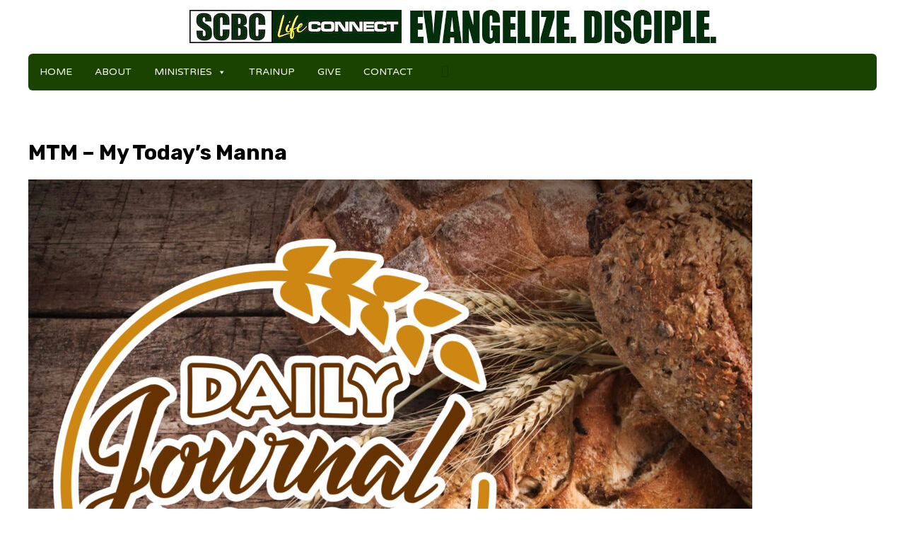

--- FILE ---
content_type: text/html; charset=UTF-8
request_url: https://scbclifeconnect.com/courses/mtm-my-todays-manna/
body_size: 22898
content:
<!DOCTYPE html>
<html lang="en-US">
<head>
<meta charset="UTF-8">
<meta name="viewport" content="width=device-width, initial-scale=1">
<link rel="profile" href="https://gmpg.org/xfn/11">

<meta name='robots' content='index, follow, max-image-preview:large, max-snippet:-1, max-video-preview:-1' />

	<!-- This site is optimized with the Yoast SEO plugin v22.3 - https://yoast.com/wordpress/plugins/seo/ -->
	<title>MTM - My Today&#039;s Manna - SCBC Life Connect</title>
	<link rel="canonical" href="https://scbclifeconnect.com/courses/mtm-my-todays-manna/" />
	<meta property="og:locale" content="en_US" />
	<meta property="og:type" content="article" />
	<meta property="og:title" content="MTM - My Today&#039;s Manna - SCBC Life Connect" />
	<meta property="og:description" content="SCBC Life Connect Digital MTM &#8211; Developed by SCBC Senior Pastor Rev. Joel Macatangay MTM is daily devotional meditations on old and new testament bible passages. Everyday Bible reading, reflections, and prayer items. Meditate and partake in your MANNA every day." />
	<meta property="og:url" content="https://scbclifeconnect.com/courses/mtm-my-todays-manna/" />
	<meta property="og:site_name" content="SCBC Life Connect" />
	<meta property="article:modified_time" content="2022-07-31T11:28:10+00:00" />
	<meta property="og:image" content="https://scbclifeconnect.com/wp-content/uploads/2021/01/scbc-trainup-mtm.jpg" />
	<meta property="og:image:width" content="1600" />
	<meta property="og:image:height" content="1200" />
	<meta property="og:image:type" content="image/jpeg" />
	<meta name="twitter:card" content="summary_large_image" />
	<meta name="twitter:label1" content="Est. reading time" />
	<meta name="twitter:data1" content="1 minute" />
	<script type="application/ld+json" class="yoast-schema-graph">{"@context":"https://schema.org","@graph":[{"@type":"WebPage","@id":"https://scbclifeconnect.com/courses/mtm-my-todays-manna/","url":"https://scbclifeconnect.com/courses/mtm-my-todays-manna/","name":"MTM - My Today's Manna - SCBC Life Connect","isPartOf":{"@id":"https://scbclifeconnect.com/#website"},"primaryImageOfPage":{"@id":"https://scbclifeconnect.com/courses/mtm-my-todays-manna/#primaryimage"},"image":{"@id":"https://scbclifeconnect.com/courses/mtm-my-todays-manna/#primaryimage"},"thumbnailUrl":"https://scbclifeconnect.com/wp-content/uploads/2021/01/scbc-trainup-mtm.jpg","datePublished":"2021-01-21T02:43:23+00:00","dateModified":"2022-07-31T11:28:10+00:00","breadcrumb":{"@id":"https://scbclifeconnect.com/courses/mtm-my-todays-manna/#breadcrumb"},"inLanguage":"en-US","potentialAction":[{"@type":"ReadAction","target":["https://scbclifeconnect.com/courses/mtm-my-todays-manna/"]}]},{"@type":"ImageObject","inLanguage":"en-US","@id":"https://scbclifeconnect.com/courses/mtm-my-todays-manna/#primaryimage","url":"https://scbclifeconnect.com/wp-content/uploads/2021/01/scbc-trainup-mtm.jpg","contentUrl":"https://scbclifeconnect.com/wp-content/uploads/2021/01/scbc-trainup-mtm.jpg","width":1600,"height":1200},{"@type":"BreadcrumbList","@id":"https://scbclifeconnect.com/courses/mtm-my-todays-manna/#breadcrumb","itemListElement":[{"@type":"ListItem","position":1,"name":"Home","item":"https://scbclifeconnect.com/"},{"@type":"ListItem","position":2,"name":"MTM &#8211; My Today&#8217;s Manna"}]},{"@type":"WebSite","@id":"https://scbclifeconnect.com/#website","url":"https://scbclifeconnect.com/","name":"SCBC Life Connect","description":"Evangelize. Disciple.","publisher":{"@id":"https://scbclifeconnect.com/#organization"},"potentialAction":[{"@type":"SearchAction","target":{"@type":"EntryPoint","urlTemplate":"https://scbclifeconnect.com/?s={search_term_string}"},"query-input":"required name=search_term_string"}],"inLanguage":"en-US"},{"@type":"Organization","@id":"https://scbclifeconnect.com/#organization","name":"Sariaya Conservative Baptist Church - SCBC Life Connect","url":"https://scbclifeconnect.com/","logo":{"@type":"ImageObject","inLanguage":"en-US","@id":"https://scbclifeconnect.com/#/schema/logo/image/","url":"https://scbclifeconnect.com/wp-content/uploads/2020/04/scbc-lifeconnect-logo-1.jpg","contentUrl":"https://scbclifeconnect.com/wp-content/uploads/2020/04/scbc-lifeconnect-logo-1.jpg","width":180,"height":28,"caption":"Sariaya Conservative Baptist Church - SCBC Life Connect"},"image":{"@id":"https://scbclifeconnect.com/#/schema/logo/image/"}}]}</script>
	<!-- / Yoast SEO plugin. -->


<link rel='dns-prefetch' href='//fonts.googleapis.com' />
<link rel="alternate" type="application/rss+xml" title="SCBC Life Connect &raquo; Feed" href="https://scbclifeconnect.com/feed/" />
<link rel="alternate" type="application/rss+xml" title="SCBC Life Connect &raquo; Comments Feed" href="https://scbclifeconnect.com/comments/feed/" />
<script>
window._wpemojiSettings = {"baseUrl":"https:\/\/s.w.org\/images\/core\/emoji\/14.0.0\/72x72\/","ext":".png","svgUrl":"https:\/\/s.w.org\/images\/core\/emoji\/14.0.0\/svg\/","svgExt":".svg","source":{"concatemoji":"https:\/\/scbclifeconnect.com\/wp-includes\/js\/wp-emoji-release.min.js?ver=9e46b74d6bcea5088823227157625991"}};
/*! This file is auto-generated */
!function(i,n){var o,s,e;function c(e){try{var t={supportTests:e,timestamp:(new Date).valueOf()};sessionStorage.setItem(o,JSON.stringify(t))}catch(e){}}function p(e,t,n){e.clearRect(0,0,e.canvas.width,e.canvas.height),e.fillText(t,0,0);var t=new Uint32Array(e.getImageData(0,0,e.canvas.width,e.canvas.height).data),r=(e.clearRect(0,0,e.canvas.width,e.canvas.height),e.fillText(n,0,0),new Uint32Array(e.getImageData(0,0,e.canvas.width,e.canvas.height).data));return t.every(function(e,t){return e===r[t]})}function u(e,t,n){switch(t){case"flag":return n(e,"\ud83c\udff3\ufe0f\u200d\u26a7\ufe0f","\ud83c\udff3\ufe0f\u200b\u26a7\ufe0f")?!1:!n(e,"\ud83c\uddfa\ud83c\uddf3","\ud83c\uddfa\u200b\ud83c\uddf3")&&!n(e,"\ud83c\udff4\udb40\udc67\udb40\udc62\udb40\udc65\udb40\udc6e\udb40\udc67\udb40\udc7f","\ud83c\udff4\u200b\udb40\udc67\u200b\udb40\udc62\u200b\udb40\udc65\u200b\udb40\udc6e\u200b\udb40\udc67\u200b\udb40\udc7f");case"emoji":return!n(e,"\ud83e\udef1\ud83c\udffb\u200d\ud83e\udef2\ud83c\udfff","\ud83e\udef1\ud83c\udffb\u200b\ud83e\udef2\ud83c\udfff")}return!1}function f(e,t,n){var r="undefined"!=typeof WorkerGlobalScope&&self instanceof WorkerGlobalScope?new OffscreenCanvas(300,150):i.createElement("canvas"),a=r.getContext("2d",{willReadFrequently:!0}),o=(a.textBaseline="top",a.font="600 32px Arial",{});return e.forEach(function(e){o[e]=t(a,e,n)}),o}function t(e){var t=i.createElement("script");t.src=e,t.defer=!0,i.head.appendChild(t)}"undefined"!=typeof Promise&&(o="wpEmojiSettingsSupports",s=["flag","emoji"],n.supports={everything:!0,everythingExceptFlag:!0},e=new Promise(function(e){i.addEventListener("DOMContentLoaded",e,{once:!0})}),new Promise(function(t){var n=function(){try{var e=JSON.parse(sessionStorage.getItem(o));if("object"==typeof e&&"number"==typeof e.timestamp&&(new Date).valueOf()<e.timestamp+604800&&"object"==typeof e.supportTests)return e.supportTests}catch(e){}return null}();if(!n){if("undefined"!=typeof Worker&&"undefined"!=typeof OffscreenCanvas&&"undefined"!=typeof URL&&URL.createObjectURL&&"undefined"!=typeof Blob)try{var e="postMessage("+f.toString()+"("+[JSON.stringify(s),u.toString(),p.toString()].join(",")+"));",r=new Blob([e],{type:"text/javascript"}),a=new Worker(URL.createObjectURL(r),{name:"wpTestEmojiSupports"});return void(a.onmessage=function(e){c(n=e.data),a.terminate(),t(n)})}catch(e){}c(n=f(s,u,p))}t(n)}).then(function(e){for(var t in e)n.supports[t]=e[t],n.supports.everything=n.supports.everything&&n.supports[t],"flag"!==t&&(n.supports.everythingExceptFlag=n.supports.everythingExceptFlag&&n.supports[t]);n.supports.everythingExceptFlag=n.supports.everythingExceptFlag&&!n.supports.flag,n.DOMReady=!1,n.readyCallback=function(){n.DOMReady=!0}}).then(function(){return e}).then(function(){var e;n.supports.everything||(n.readyCallback(),(e=n.source||{}).concatemoji?t(e.concatemoji):e.wpemoji&&e.twemoji&&(t(e.twemoji),t(e.wpemoji)))}))}((window,document),window._wpemojiSettings);
</script>

<link rel='stylesheet' id='wpapp-styles-css' href='https://scbclifeconnect.com/wp-content/plugins/wordpress-easy-paypal-payment-or-donation-accept-plugin/wpapp-styles.css?ver=5.0' media='all' />
<link rel='stylesheet' id='learndash-front-css' href='//scbclifeconnect.com/wp-content/plugins/sfwd-lms/themes/ld30/assets/css/learndash.min.css?ver=3.4.0.8' media='all' />
<style id='learndash-front-inline-css'>
		.learndash-wrapper .ld-item-list .ld-item-list-item.ld-is-next,
		.learndash-wrapper .wpProQuiz_content .wpProQuiz_questionListItem label:focus-within {
			border-color: #003300;
		}

		/*
		.learndash-wrapper a:not(.ld-button):not(#quiz_continue_link):not(.ld-focus-menu-link):not(.btn-blue):not(#quiz_continue_link):not(.ld-js-register-account):not(#ld-focus-mode-course-heading):not(#btn-join):not(.ld-item-name):not(.ld-table-list-item-preview):not(.ld-lesson-item-preview-heading),
		 */

		.learndash-wrapper .ld-breadcrumbs a,
		.learndash-wrapper .ld-lesson-item.ld-is-current-lesson .ld-lesson-item-preview-heading,
		.learndash-wrapper .ld-lesson-item.ld-is-current-lesson .ld-lesson-title,
		.learndash-wrapper .ld-primary-color-hover:hover,
		.learndash-wrapper .ld-primary-color,
		.learndash-wrapper .ld-primary-color-hover:hover,
		.learndash-wrapper .ld-primary-color,
		.learndash-wrapper .ld-tabs .ld-tabs-navigation .ld-tab.ld-active,
		.learndash-wrapper .ld-button.ld-button-transparent,
		.learndash-wrapper .ld-button.ld-button-reverse,
		.learndash-wrapper .ld-icon-certificate,
		.learndash-wrapper .ld-login-modal .ld-login-modal-login .ld-modal-heading,
		#wpProQuiz_user_content a,
		.learndash-wrapper .ld-item-list .ld-item-list-item a.ld-item-name:hover,
		.learndash-wrapper .ld-focus-comments__heading-actions .ld-expand-button,
		.learndash-wrapper .ld-focus-comments__heading a,
		.learndash-wrapper .ld-focus-comments .comment-respond a,
		.learndash-wrapper .ld-focus-comment .ld-comment-reply a.comment-reply-link:hover,
		.learndash-wrapper .ld-expand-button.ld-button-alternate {
			color: #003300 !important;
		}

		.learndash-wrapper .ld-focus-comment.bypostauthor>.ld-comment-wrapper,
		.learndash-wrapper .ld-focus-comment.role-group_leader>.ld-comment-wrapper,
		.learndash-wrapper .ld-focus-comment.role-administrator>.ld-comment-wrapper {
			background-color:rgba(0, 51, 0, 0.03) !important;
		}


		.learndash-wrapper .ld-primary-background,
		.learndash-wrapper .ld-tabs .ld-tabs-navigation .ld-tab.ld-active:after {
			background: #003300 !important;
		}



		.learndash-wrapper .ld-course-navigation .ld-lesson-item.ld-is-current-lesson .ld-status-incomplete,
		.learndash-wrapper .ld-focus-comment.bypostauthor:not(.ptype-sfwd-assignment) >.ld-comment-wrapper>.ld-comment-avatar img,
		.learndash-wrapper .ld-focus-comment.role-group_leader>.ld-comment-wrapper>.ld-comment-avatar img,
		.learndash-wrapper .ld-focus-comment.role-administrator>.ld-comment-wrapper>.ld-comment-avatar img {
			border-color: #003300 !important;
		}



		.learndash-wrapper .ld-loading::before {
			border-top:3px solid #003300 !important;
		}

		.learndash-wrapper .ld-button:hover:not(.learndash-link-previous-incomplete):not(.ld-button-transparent),
		#learndash-tooltips .ld-tooltip:after,
		#learndash-tooltips .ld-tooltip,
		.learndash-wrapper .ld-primary-background,
		.learndash-wrapper .btn-join,
		.learndash-wrapper #btn-join,
		.learndash-wrapper .ld-button:not(.ld-button-reverse):not(.learndash-link-previous-incomplete):not(.ld-button-transparent),
		.learndash-wrapper .ld-expand-button,
		.learndash-wrapper .wpProQuiz_content .wpProQuiz_button:not(.wpProQuiz_button_reShowQuestion):not(.wpProQuiz_button_restartQuiz),
		.learndash-wrapper .wpProQuiz_content .wpProQuiz_button2,
		.learndash-wrapper .ld-focus .ld-focus-sidebar .ld-course-navigation-heading,
		.learndash-wrapper .ld-focus .ld-focus-sidebar .ld-focus-sidebar-trigger,
		.learndash-wrapper .ld-focus-comments .form-submit #submit,
		.learndash-wrapper .ld-login-modal input[type='submit'],
		.learndash-wrapper .ld-login-modal .ld-login-modal-register,
		.learndash-wrapper .wpProQuiz_content .wpProQuiz_certificate a.btn-blue,
		.learndash-wrapper .ld-focus .ld-focus-header .ld-user-menu .ld-user-menu-items a,
		#wpProQuiz_user_content table.wp-list-table thead th,
		#wpProQuiz_overlay_close,
		.learndash-wrapper .ld-expand-button.ld-button-alternate .ld-icon {
			background-color: #003300 !important;
		}

		.learndash-wrapper .ld-focus .ld-focus-header .ld-user-menu .ld-user-menu-items:before {
			border-bottom-color: #003300 !important;
		}

		.learndash-wrapper .ld-button.ld-button-transparent:hover {
			background: transparent !important;
		}

		.learndash-wrapper .ld-focus .ld-focus-header .sfwd-mark-complete .learndash_mark_complete_button,
		.learndash-wrapper .ld-focus .ld-focus-header #sfwd-mark-complete #learndash_mark_complete_button,
		.learndash-wrapper .ld-button.ld-button-transparent,
		.learndash-wrapper .ld-button.ld-button-alternate,
		.learndash-wrapper .ld-expand-button.ld-button-alternate {
			background-color:transparent !important;
		}

		.learndash-wrapper .ld-focus-header .ld-user-menu .ld-user-menu-items a,
		.learndash-wrapper .ld-button.ld-button-reverse:hover,
		.learndash-wrapper .ld-alert-success .ld-alert-icon.ld-icon-certificate,
		.learndash-wrapper .ld-alert-warning .ld-button:not(.learndash-link-previous-incomplete),
		.learndash-wrapper .ld-primary-background.ld-status {
			color:white !important;
		}

		.learndash-wrapper .ld-status.ld-status-unlocked {
			background-color: rgba(0,51,0,0.2) !important;
			color: #003300 !important;
		}

		.learndash-wrapper .wpProQuiz_content .wpProQuiz_addToplist {
			background-color: rgba(0,51,0,0.1) !important;
			border: 1px solid #003300 !important;
		}

		.learndash-wrapper .wpProQuiz_content .wpProQuiz_toplistTable th {
			background: #003300 !important;
		}

		.learndash-wrapper .wpProQuiz_content .wpProQuiz_toplistTrOdd {
			background-color: rgba(0,51,0,0.1) !important;
		}

		.learndash-wrapper .wpProQuiz_content .wpProQuiz_reviewDiv li.wpProQuiz_reviewQuestionTarget {
			background-color: #003300 !important;
		}
		.learndash-wrapper .wpProQuiz_content .wpProQuiz_time_limit .wpProQuiz_progress {
			background-color: #003300 !important;
		}
		
		.learndash-wrapper #quiz_continue_link,
		.learndash-wrapper .ld-secondary-background,
		.learndash-wrapper .learndash_mark_complete_button,
		.learndash-wrapper #learndash_mark_complete_button,
		.learndash-wrapper .ld-status-complete,
		.learndash-wrapper .ld-alert-success .ld-button,
		.learndash-wrapper .ld-alert-success .ld-alert-icon {
			background-color: #336633 !important;
		}

		.learndash-wrapper .wpProQuiz_content a#quiz_continue_link {
			background-color: #336633 !important;
		}

		.learndash-wrapper .course_progress .sending_progress_bar {
			background: #336633 !important;
		}

		.learndash-wrapper .wpProQuiz_content .wpProQuiz_button_reShowQuestion:hover, .learndash-wrapper .wpProQuiz_content .wpProQuiz_button_restartQuiz:hover {
			background-color: #336633 !important;
			opacity: 0.75;
		}

		.learndash-wrapper .ld-secondary-color-hover:hover,
		.learndash-wrapper .ld-secondary-color,
		.learndash-wrapper .ld-focus .ld-focus-header .sfwd-mark-complete .learndash_mark_complete_button,
		.learndash-wrapper .ld-focus .ld-focus-header #sfwd-mark-complete #learndash_mark_complete_button,
		.learndash-wrapper .ld-focus .ld-focus-header .sfwd-mark-complete:after {
			color: #336633 !important;
		}

		.learndash-wrapper .ld-secondary-in-progress-icon {
			border-left-color: #336633 !important;
			border-top-color: #336633 !important;
		}

		.learndash-wrapper .ld-alert-success {
			border-color: #336633;
			background-color: transparent !important;
		}

		.learndash-wrapper .wpProQuiz_content .wpProQuiz_reviewQuestion li.wpProQuiz_reviewQuestionSolved,
		.learndash-wrapper .wpProQuiz_content .wpProQuiz_box li.wpProQuiz_reviewQuestionSolved {
			background-color: #336633 !important;
		}

		.learndash-wrapper .wpProQuiz_content  .wpProQuiz_reviewLegend span.wpProQuiz_reviewColor_Answer {
			background-color: #336633 !important;
		}

		
		.learndash-wrapper .ld-alert-warning {
			background-color:transparent;
		}

		.learndash-wrapper .ld-status-waiting,
		.learndash-wrapper .ld-alert-warning .ld-alert-icon {
			background-color: #dd9933 !important;
		}

		.learndash-wrapper .ld-tertiary-color-hover:hover,
		.learndash-wrapper .ld-tertiary-color,
		.learndash-wrapper .ld-alert-warning {
			color: #dd9933 !important;
		}

		.learndash-wrapper .ld-tertiary-background {
			background-color: #dd9933 !important;
		}

		.learndash-wrapper .ld-alert-warning {
			border-color: #dd9933 !important;
		}

		.learndash-wrapper .ld-tertiary-background,
		.learndash-wrapper .ld-alert-warning .ld-alert-icon {
			color:white !important;
		}

		.learndash-wrapper .wpProQuiz_content .wpProQuiz_reviewQuestion li.wpProQuiz_reviewQuestionReview,
		.learndash-wrapper .wpProQuiz_content .wpProQuiz_box li.wpProQuiz_reviewQuestionReview {
			background-color: #dd9933 !important;
		}

		.learndash-wrapper .wpProQuiz_content  .wpProQuiz_reviewLegend span.wpProQuiz_reviewColor_Review {
			background-color: #dd9933 !important;
		}

		

            

                                    .ld-course-list-items .ld_course_grid .thumbnail.course .ld_course_grid_price.ribbon-enrolled,
                    .ld-course-list-items .ld_course_grid .thumbnail.course a.btn-primary {
                        background: #003300;
                        border-color: #003300;
                    }
                    .ld-course-list-items .ld_course_grid .thumbnail.course .ld_course_grid_price.ribbon-enrolled:before {
                        border-top-color: #003300;
                        border-right-color: #003300;
                    }
                                    .ld-course-list-items .ld_course_grid .thumbnail.course .ld_course_grid_price {
                        background-color: #336633;
                    }
                    .ld-course-list-items .ld_course_grid .thumbnail.course .ld_course_grid_price:before {
                        border-top-color: #336633;
                        border-right-color: #336633;
                    }
                                    .learndash-wrapper .ld-status {
                        border-radius: 3px;
                    }
                                    .learndash-wrapper.ldvc-login .ld-login-modal-login,
                    .learndash-wrapper.ldvc-login .ld-login-modal-register,
                    .learndash-wrapper .wpProQuiz_content .wpProQuiz_questionListItem label,
                    .learndash-wrapper .ld-topic-status,
                    .learndash-wrapper .ld-course-status.ld-course-status-enrolled,
                    .learndash-wrapper .ld-course-status,
                    .learndash-wrapper .ld-course-navigation .ld-lesson-item-expanded,
                    .learndash-wrapper .ld-table-list,
                    .learndash-wrapper .ld-progress .ld-progress-bar,
                    .learndash-wrapper .ld-item-list .ld-item-list-item {
                        border-radius: 3px;
                    }

                    .learndash-wrapper.lds-course-list.lds-course-list-grid-banners .ld-item-list .ld-item-list-item {
                        overflow: hidden;
                    }

                
                    /*
                    .learndash-wrapper .ld-item-list-item-preview  */

                    .learndash-wrapper .ld-item-list .ld-item-list-item .ld-item-list-item-expanded::before,
                    .learndash-wrapper .ld-item-list-item:not(.ld-item-list-item-course) {
                        background: #ffffff;
                    }

                 
                    .learndash-wrapper .ld-lesson-item-section-heading,
                    .learndash-wrapper .ld-item-list-section-heading {
                        color: #ffffff;
                    }

                
                    .learndash-wrapper .ld-lesson-item-section-heading,
                    .learndash-wrapper .ld-item-list-section-heading {
                        background: #f2f5f7;
                        padding: 10px 20px;
                    }

                
                    .learndash-wrapper .ld-topic-title,
                    .learndash-wrapper .ld-lesson-title,
                    .learndash-wrapper .ld-item-title {
                        color: #003300;
                    }

                
                    .learndash-wrapper .wpProQuiz_content .wpProQuiz_questionListItem label,
                    .learndash-wrapper .ld-table-list .ld-table-list-item,
                    .learndash-wrapper .ld-content-actions,
                    .learndash-wrapper .ld-table-list.ld-no-pagination,
                    .learndash-wrapper .ld-table-list .ld-table-list-items,
                    .learndash-wrapper .ld-assignment-list .ld-table-list-footer,
                    .learndash-wrapper .ld-item-list .ld-item-list-item {
                        border-color: transparent;
                    }

                    .learndash-wrapper .ld-table-list .ld-table-list-footer {
                        border-color: transparent;
                    }

                
                    .learndash-wrapper .ld-item-list .ld-item-list-item {
                        margin-bottom: 0px;
                    }

                
                    .learndash-wrapper .ld-table-list-items,
                    .learndash-wrapper .ld-item-list-item-expanded {
                        background: #fafafa !important;
                    }

                
                    .learndash-wrapper .wpProQuiz_graded_points, .learndash-wrapper .wpProQuiz_points,
                    .learndash-wrapper .ld-item-list .ld-item-list-item .ld-item-list-item-expanded .ld-progress,
                    .learndash-wrapper .ld-breadcrumbs,
                    .learndash-wrapper .ld-topic-status,
                    .learndash-wrapper .ld-course-navigation .ld-pagination .ld-pages,
                    .learndash-wrapper .ld-course-status.ld-course-status-not-enrolled,
                    .learndash-wrapper .wpProQuiz_graded_points,
                    .learndash-wrapper .wpProQuiz_points,
                    .learndash-wrapper .ld-focus .ld-focus-sidebar .ld-course-navigation .ld-topic-list.ld-table-list,
                    .learndash-wrapper .ld-table-list .ld-table-list-footer,
                    .learndash-wrapper .ld-pagination .ld-pages,
                    .learndash-wrapper.learndash-widget .ld-progress .ld-progress-bar,
                    .learndash-wrapper .ld-tabs .ld-tabs-navigation::after,
                    .learndash-wrapper .ld-course-status.ld-course-status-enrolled {
                        background: #ffffff;
                    }

                                        .learndash-wrapper .wpProQuiz_graded_points,
                    .learndash-wrapper .wpProQuiz_points {
                        border-color: #ffffff                    }

                    .learndash-wrapper .ld-focus .ld-focus-sidebar,
                    .learndash-wrapper .ld-focus .ld-focus-sidebar .ld-course-navigation .ld-lesson-item,
                    .learndash-wrapper .ld-course-navigation .ld-lesson-item,
                    .learndash-wrapper .ld-course-navigation .ld-course-navigation-heading {
                        border-color: #ffffff;
                    }

                
                    .learndash-wrapper .ld-course-navigation .ld-pagination .ld-pages,
                    .learndash-wrapper .ld-course-navigation .ld-pagination .ld-pages a,
                    .learndash-wrapper .ld-course-navigation .ld-pagination .ld-pages span,
                    .learndash-wrapper .ld-course-status.ld-course-status-not-enrolled .ld-course-status-price,
                    .learndash-wrapper .ld-course-status.ld-course-status-not-enrolled .ld-course-status-label,
                    .learndash-wrapper .ld-tabs .ld-tabs-navigation .ld-tab,
                    .learndash-wrapper .ld-pagination,
                    .learndash-wrapper .ld-item-list .ld-item-list-item .ld-item-title .ld-item-components {
                        color: #003300 !important;
                    }

                

              .learndash-wrapper {
               font-size: 16px !important;
          }
     
        .learndash-wrapper .ld-item-list.ld-course-list .ld-lesson-section-heading,
        .learndash-wrapper .ld-item-list.ld-lesson-list .ld-lesson-section-heading {
            font-size: 12px;
        }

    




    






    
        .learndash-wrapper.lds-template-expanded .ld-table-list-item-preview.learndash-complete::before,
        .learndash-wrapper.lds-template-expanded .ld-table-list-item-preview.learndash-complete::after, 
        .learndash-wrapper.lds-template-expanded .ld-course-navigation .learndash-complete + .ld-lesson-item-section-heading .ld-lesson-section-heading::after,
        .learndash-wrapper.lds-template-expanded .ld-quiz-complete .ld-icon-quiz,
        .learndash-wrapper.lds-template-expanded .ld-item-list-item.learndash-complete + .ld-item-list-section-heading .ld-lesson-section-heading::before,
        .learndash-wrapper.lds-template-expanded .ld-item-list-section-heading::after,
        .ld-table-list.ld-topic-list .learndash-complete .ld-table-list-item-preview::before,
        .ld-table-list.ld-topic-list .learndash-complete .ld-table-list-item-preview::after,
        .learndash-wrapper.lds-template-expanded .learndash-complete .ld-item-list-item-expanded .ld-table-list-item-preview::before,
        .learndash-wrapper.lds-template-expanded .ld-lesson-item.learndash-complete::after,
        .learndash-wrapper.lds-template-expanded .ld-course-navigation .ld-lesson-item.learndash-complete::after,
        .learndash-wrapper.lds-template-expanded .ld-item-list .ld-item-list-item.learndash-complete::after,
        .learndash-wrapper.lds-template-expanded .ld-lesson-item.learndash-complete::before,
        .learndash-wrapper.lds-template-expanded .ld-item-list .learndash-complete .ld-item-list-item::after {
            background: #336633 !important;
        }

    




    


.ld-focus.ld-focus-sidebar-collapsed .ld-focus-sidebar-trigger .ld-icon-arrow-right {
     background-color: #003300 !important;
}

    

            

        
</style>
<link rel='stylesheet' id='ldvc-css' href='https://scbclifeconnect.com/wp-content/plugins/ld-visual-customizer/assets/css/ldvc.css?ver=2.3.7.5' media='all' />
<link rel='stylesheet' id='astra-theme-css-css' href='https://scbclifeconnect.com/wp-content/themes/astra/assets/css/minified/style.min.css?ver=3.3.3' media='all' />
<style id='astra-theme-css-inline-css'>
html{font-size:87.5%;}a,.page-title{color:#143601;}a:hover,a:focus{color:#3a3a3a;}body,button,input,select,textarea,.ast-button,.ast-custom-button{font-family:'Varela Round',sans-serif;font-weight:400;font-size:14px;font-size:1rem;line-height:1.6;}blockquote{color:#000000;}h1,.entry-content h1,.entry-content h1 a,h2,.entry-content h2,.entry-content h2 a,h3,.entry-content h3,.entry-content h3 a,h4,.entry-content h4,.entry-content h4 a,h5,.entry-content h5,.entry-content h5 a,h6,.entry-content h6,.entry-content h6 a,.site-title,.site-title a{font-weight:normal;}.site-title{font-size:35px;font-size:2.5rem;}.ast-archive-description .ast-archive-title{font-size:40px;font-size:2.8571428571429rem;}.site-header .site-description{font-size:15px;font-size:1.0714285714286rem;}.entry-title{font-size:30px;font-size:2.1428571428571rem;}h1,.entry-content h1,.entry-content h1 a{font-size:60px;font-size:4.2857142857143rem;font-weight:700;font-family:'Rubik',sans-serif;line-height:1.2;}h2,.entry-content h2,.entry-content h2 a{font-size:42px;font-size:3rem;}h3,.entry-content h3,.entry-content h3 a{font-size:30px;font-size:2.1428571428571rem;}h4,.entry-content h4,.entry-content h4 a{font-size:20px;font-size:1.4285714285714rem;}h5,.entry-content h5,.entry-content h5 a{font-size:18px;font-size:1.2857142857143rem;}h6,.entry-content h6,.entry-content h6 a{font-size:15px;font-size:1.0714285714286rem;}.ast-single-post .entry-title,.page-title{font-size:30px;font-size:2.1428571428571rem;}::selection{background-color:#143601;color:#ffffff;}body,h1,.entry-title a,.entry-content h1,.entry-content h1 a,h2,.entry-content h2,.entry-content h2 a,h3,.entry-content h3,.entry-content h3 a,h4,.entry-content h4,.entry-content h4 a,h5,.entry-content h5,.entry-content h5 a,h6,.entry-content h6,.entry-content h6 a{color:#3a3a3a;}.tagcloud a:hover,.tagcloud a:focus,.tagcloud a.current-item{color:#ffffff;border-color:#143601;background-color:#143601;}input:focus,input[type="text"]:focus,input[type="email"]:focus,input[type="url"]:focus,input[type="password"]:focus,input[type="reset"]:focus,input[type="search"]:focus,textarea:focus{border-color:#143601;}input[type="radio"]:checked,input[type=reset],input[type="checkbox"]:checked,input[type="checkbox"]:hover:checked,input[type="checkbox"]:focus:checked,input[type=range]::-webkit-slider-thumb{border-color:#143601;background-color:#143601;box-shadow:none;}.site-footer a:hover + .post-count,.site-footer a:focus + .post-count{background:#143601;border-color:#143601;}.single .nav-links .nav-previous,.single .nav-links .nav-next{color:#143601;}.entry-meta,.entry-meta *{line-height:1.45;color:#143601;}.entry-meta a:hover,.entry-meta a:hover *,.entry-meta a:focus,.entry-meta a:focus *,.page-links > .page-link,.page-links .page-link:hover,.post-navigation a:hover{color:#3a3a3a;}.widget-title{font-size:20px;font-size:1.4285714285714rem;color:#3a3a3a;}#cat option,.secondary .calendar_wrap thead a,.secondary .calendar_wrap thead a:visited{color:#143601;}.secondary .calendar_wrap #today,.ast-progress-val span{background:#143601;}.secondary a:hover + .post-count,.secondary a:focus + .post-count{background:#143601;border-color:#143601;}.calendar_wrap #today > a{color:#ffffff;}.page-links .page-link,.single .post-navigation a{color:#143601;}.main-header-menu .menu-link,.ast-header-custom-item a{color:#3a3a3a;}.main-header-menu .menu-item:hover > .menu-link,.main-header-menu .menu-item:hover > .ast-menu-toggle,.main-header-menu .ast-masthead-custom-menu-items a:hover,.main-header-menu .menu-item.focus > .menu-link,.main-header-menu .menu-item.focus > .ast-menu-toggle,.main-header-menu .current-menu-item > .menu-link,.main-header-menu .current-menu-ancestor > .menu-link,.main-header-menu .current-menu-item > .ast-menu-toggle,.main-header-menu .current-menu-ancestor > .ast-menu-toggle{color:#143601;}.ast-header-break-point .ast-mobile-menu-buttons-minimal.menu-toggle{background:transparent;color:#245501;}.ast-header-break-point .ast-mobile-menu-buttons-outline.menu-toggle{background:transparent;border:1px solid #245501;color:#245501;}.ast-header-break-point .ast-mobile-menu-buttons-fill.menu-toggle{background:#245501;color:#ffff00;}.footer-adv .footer-adv-overlay{border-top-style:solid;border-top-color:#7a7a7a;}.wp-block-buttons.aligncenter{justify-content:center;}@media (max-width:782px){.entry-content .wp-block-columns .wp-block-column{margin-left:0px;}}@media (max-width:768px){.ast-separate-container .ast-article-post,.ast-separate-container .ast-article-single{padding:1.5em 2.14em;}.ast-separate-container #primary,.ast-separate-container #secondary{padding:1.5em 0;}#primary,#secondary{padding:1.5em 0;margin:0;}.ast-left-sidebar #content > .ast-container{display:flex;flex-direction:column-reverse;width:100%;}.ast-author-box img.avatar{margin:20px 0 0 0;}}@media (min-width:769px){.ast-separate-container.ast-right-sidebar #primary,.ast-separate-container.ast-left-sidebar #primary{border:0;}.search-no-results.ast-separate-container #primary{margin-bottom:4em;}}@media (min-width:769px){.ast-right-sidebar #primary{border-right:1px solid #eee;}.ast-left-sidebar #primary{border-left:1px solid #eee;}}.elementor-button-wrapper .elementor-button{border-style:solid;border-top-width:0;border-right-width:0;border-left-width:0;border-bottom-width:0;}body .elementor-button.elementor-size-sm,body .elementor-button.elementor-size-xs,body .elementor-button.elementor-size-md,body .elementor-button.elementor-size-lg,body .elementor-button.elementor-size-xl,body .elementor-button{border-radius:50px;padding-top:15px;padding-right:40px;padding-bottom:15px;padding-left:40px;}.elementor-button-wrapper .elementor-button{border-color:#245501;background-color:#245501;}.elementor-button-wrapper .elementor-button:hover,.elementor-button-wrapper .elementor-button:focus{color:#ffffff;background-color:#245501;border-color:#245501;}.wp-block-button .wp-block-button__link,.elementor-button-wrapper .elementor-button,.elementor-button-wrapper .elementor-button:visited{color:#ffff00;}.elementor-button-wrapper .elementor-button{font-family:'Varela Round',sans-serif;font-weight:400;line-height:1;}body .elementor-button.elementor-size-sm,body .elementor-button.elementor-size-xs,body .elementor-button.elementor-size-md,body .elementor-button.elementor-size-lg,body .elementor-button.elementor-size-xl,body .elementor-button{font-size:15px;font-size:1.0714285714286rem;}.wp-block-button .wp-block-button__link:hover,.wp-block-button .wp-block-button__link:focus{color:#ffffff;background-color:#245501;border-color:#245501;}.elementor-widget-heading h1.elementor-heading-title{line-height:1.2;}.wp-block-button .wp-block-button__link{border-style:solid;border-top-width:0;border-right-width:0;border-left-width:0;border-bottom-width:0;border-color:#245501;background-color:#245501;color:#ffff00;font-family:'Varela Round',sans-serif;font-weight:400;line-height:1;font-size:15px;font-size:1.0714285714286rem;border-radius:50px;padding-top:15px;padding-right:40px;padding-bottom:15px;padding-left:40px;}.menu-toggle,button,.ast-button,.ast-custom-button,.button,input#submit,input[type="button"],input[type="submit"],input[type="reset"]{border-style:solid;border-top-width:0;border-right-width:0;border-left-width:0;border-bottom-width:0;color:#ffff00;border-color:#245501;background-color:#245501;border-radius:50px;padding-top:15px;padding-right:40px;padding-bottom:15px;padding-left:40px;font-family:'Varela Round',sans-serif;font-weight:400;font-size:15px;font-size:1.0714285714286rem;line-height:1;}button:focus,.menu-toggle:hover,button:hover,.ast-button:hover,.ast-custom-button:hover .button:hover,.ast-custom-button:hover ,input[type=reset]:hover,input[type=reset]:focus,input#submit:hover,input#submit:focus,input[type="button"]:hover,input[type="button"]:focus,input[type="submit"]:hover,input[type="submit"]:focus{color:#ffffff;background-color:#245501;border-color:#245501;}@media (min-width:544px){.ast-container{max-width:100%;}}@media (max-width:544px){.ast-separate-container .ast-article-post,.ast-separate-container .ast-article-single,.ast-separate-container .comments-title,.ast-separate-container .ast-archive-description{padding:1.5em 1em;}.ast-separate-container #content .ast-container{padding-left:0.54em;padding-right:0.54em;}.ast-separate-container .ast-comment-list li.depth-1{padding:1.5em 1em;margin-bottom:1.5em;}.ast-separate-container .ast-comment-list .bypostauthor{padding:.5em;}.ast-search-menu-icon.ast-dropdown-active .search-field{width:170px;}}@media (max-width:768px){.ast-mobile-header-stack .main-header-bar .ast-search-menu-icon{display:inline-block;}.ast-header-break-point.ast-header-custom-item-outside .ast-mobile-header-stack .main-header-bar .ast-search-icon{margin:0;}.ast-comment-avatar-wrap img{max-width:2.5em;}.ast-separate-container .ast-comment-list li.depth-1{padding:1.5em 2.14em;}.ast-separate-container .comment-respond{padding:2em 2.14em;}.ast-comment-meta{padding:0 1.8888em 1.3333em;}}@media (max-width:768px){.ast-archive-description .ast-archive-title{font-size:40px;}.entry-title{font-size:30px;}h1,.entry-content h1,.entry-content h1 a{font-size:50px;}h2,.entry-content h2,.entry-content h2 a{font-size:25px;}h3,.entry-content h3,.entry-content h3 a{font-size:20px;}.ast-single-post .entry-title,.page-title{font-size:30px;}}@media (max-width:544px){.ast-archive-description .ast-archive-title{font-size:40px;}.entry-title{font-size:30px;}h1,.entry-content h1,.entry-content h1 a{font-size:30px;}h2,.entry-content h2,.entry-content h2 a{font-size:25px;}h3,.entry-content h3,.entry-content h3 a{font-size:20px;}.ast-single-post .entry-title,.page-title{font-size:30px;}}@media (max-width:768px){html{font-size:79.8%;}}@media (max-width:544px){html{font-size:79.8%;}}@media (min-width:769px){.ast-container{max-width:1240px;}}@font-face {font-family: "Astra";src: url(https://scbclifeconnect.com/wp-content/themes/astra/assets/fonts/astra.woff) format("woff"),url(https://scbclifeconnect.com/wp-content/themes/astra/assets/fonts/astra.ttf) format("truetype"),url(https://scbclifeconnect.com/wp-content/themes/astra/assets/fonts/astra.svg#astra) format("svg");font-weight: normal;font-style: normal;font-display: fallback;}@media (max-width:378px) {.main-header-bar .main-header-bar-navigation{display:none;}}.ast-desktop .main-header-menu.submenu-with-border .sub-menu,.ast-desktop .main-header-menu.submenu-with-border .astra-full-megamenu-wrapper{border-color:#eaeaea;}.ast-desktop .main-header-menu.submenu-with-border .sub-menu{border-top-width:1px;border-right-width:1px;border-left-width:1px;border-bottom-width:1px;border-style:solid;}.ast-desktop .main-header-menu.submenu-with-border .sub-menu .sub-menu{top:-1px;}.ast-desktop .main-header-menu.submenu-with-border .sub-menu .menu-link,.ast-desktop .main-header-menu.submenu-with-border .children .menu-link{border-bottom-width:1px;border-style:solid;border-color:#eaeaea;}@media (min-width:769px){.main-header-menu .sub-menu .menu-item.ast-left-align-sub-menu:hover > .sub-menu,.main-header-menu .sub-menu .menu-item.ast-left-align-sub-menu.focus > .sub-menu{margin-left:-2px;}}.ast-small-footer{border-top-style:solid;border-top-width:1px;border-top-color:#545454;}.ast-small-footer-wrap{text-align:center;}.ast-breadcrumbs .trail-browse,.ast-breadcrumbs .trail-items,.ast-breadcrumbs .trail-items li{display:inline-block;margin:0;padding:0;border:none;background:inherit;text-indent:0;}.ast-breadcrumbs .trail-browse{font-size:inherit;font-style:inherit;font-weight:inherit;color:inherit;}.ast-breadcrumbs .trail-items{list-style:none;}.trail-items li::after{padding:0 0.3em;content:"\00bb";}.trail-items li:last-of-type::after{display:none;}h1,.entry-content h1,h2,.entry-content h2,h3,.entry-content h3,h4,.entry-content h4,h5,.entry-content h5,h6,.entry-content h6{color:#000000;}.elementor-template-full-width .ast-container{display:block;}.ast-header-break-point .main-header-bar{border-bottom-width:0px;}@media (min-width:769px){.main-header-bar{border-bottom-width:0px;}}.ast-flex{-webkit-align-content:center;-ms-flex-line-pack:center;align-content:center;-webkit-box-align:center;-webkit-align-items:center;-moz-box-align:center;-ms-flex-align:center;align-items:center;}.main-header-bar{padding:1em 0;}.ast-site-identity{padding:0;}.header-main-layout-1 .ast-flex.main-header-container, .header-main-layout-3 .ast-flex.main-header-container{-webkit-align-content:center;-ms-flex-line-pack:center;align-content:center;-webkit-box-align:center;-webkit-align-items:center;-moz-box-align:center;-ms-flex-align:center;align-items:center;}.header-main-layout-1 .ast-flex.main-header-container, .header-main-layout-3 .ast-flex.main-header-container{-webkit-align-content:center;-ms-flex-line-pack:center;align-content:center;-webkit-box-align:center;-webkit-align-items:center;-moz-box-align:center;-ms-flex-align:center;align-items:center;}.main-header-menu .sub-menu .menu-item.menu-item-has-children > .menu-link:after{position:absolute;right:1em;top:50%;transform:translate(0,-50%) rotate(270deg);}.ast-header-break-point .main-header-bar .main-header-bar-navigation .page_item_has_children > .ast-menu-toggle::before, .ast-header-break-point .main-header-bar .main-header-bar-navigation .menu-item-has-children > .ast-menu-toggle::before, .ast-mobile-popup-drawer .main-header-bar-navigation .menu-item-has-children>.ast-menu-toggle::before, .ast-header-break-point .ast-mobile-header-wrap .main-header-bar-navigation .menu-item-has-children > .ast-menu-toggle::before{font-weight:bold;content:"\e900";font-family:Astra;text-decoration:inherit;display:inline-block;}.ast-header-break-point .main-navigation ul.sub-menu .menu-item .menu-link:before{content:"\e900";font-family:Astra;font-size:.65em;text-decoration:inherit;display:inline-block;transform:translate(0, -2px) rotateZ(270deg);margin-right:5px;}.widget_search .search-form:after{font-family:Astra;font-size:1.2em;font-weight:normal;content:"\e8b6";position:absolute;top:50%;right:15px;transform:translate(0, -50%);}.astra-search-icon::before{content:"\e8b6";font-family:Astra;font-style:normal;font-weight:normal;text-decoration:inherit;text-align:center;-webkit-font-smoothing:antialiased;-moz-osx-font-smoothing:grayscale;}.main-header-bar .main-header-bar-navigation .page_item_has_children > a:after, .main-header-bar .main-header-bar-navigation .menu-item-has-children > a:after, .site-header-focus-item .main-header-bar-navigation .menu-item-has-children > .menu-link:after{content:"\e900";display:inline-block;font-family:Astra;font-size:.6rem;font-weight:bold;text-rendering:auto;-webkit-font-smoothing:antialiased;-moz-osx-font-smoothing:grayscale;margin-left:10px;line-height:normal;}.ast-mobile-popup-drawer .main-header-bar-navigation .ast-submenu-expanded>.ast-menu-toggle::before{transform:rotateX(180deg);}.ast-header-break-point .main-header-bar-navigation .menu-item-has-children > .menu-link:after{display:none;}
</style>
<link rel='stylesheet' id='astra-learndash-css' href='https://scbclifeconnect.com/wp-content/themes/astra/assets/css/minified/compatibility/learndash.min.css?ver=3.3.3' media='all' />
<link rel='stylesheet' id='astra-google-fonts-css' href='//fonts.googleapis.com/css?family=Varela+Round%3A400%7CRubik%3A700&#038;display=fallback&#038;ver=3.3.3' media='all' />
<style id='wp-emoji-styles-inline-css'>

	img.wp-smiley, img.emoji {
		display: inline !important;
		border: none !important;
		box-shadow: none !important;
		height: 1em !important;
		width: 1em !important;
		margin: 0 0.07em !important;
		vertical-align: -0.1em !important;
		background: none !important;
		padding: 0 !important;
	}
</style>
<link rel='stylesheet' id='wp-block-library-css' href='https://scbclifeconnect.com/wp-includes/css/dist/block-library/style.min.css?ver=9e46b74d6bcea5088823227157625991' media='all' />
<style id='classic-theme-styles-inline-css'>
/*! This file is auto-generated */
.wp-block-button__link{color:#fff;background-color:#32373c;border-radius:9999px;box-shadow:none;text-decoration:none;padding:calc(.667em + 2px) calc(1.333em + 2px);font-size:1.125em}.wp-block-file__button{background:#32373c;color:#fff;text-decoration:none}
</style>
<style id='global-styles-inline-css'>
body{--wp--preset--color--black: #000000;--wp--preset--color--cyan-bluish-gray: #abb8c3;--wp--preset--color--white: #ffffff;--wp--preset--color--pale-pink: #f78da7;--wp--preset--color--vivid-red: #cf2e2e;--wp--preset--color--luminous-vivid-orange: #ff6900;--wp--preset--color--luminous-vivid-amber: #fcb900;--wp--preset--color--light-green-cyan: #7bdcb5;--wp--preset--color--vivid-green-cyan: #00d084;--wp--preset--color--pale-cyan-blue: #8ed1fc;--wp--preset--color--vivid-cyan-blue: #0693e3;--wp--preset--color--vivid-purple: #9b51e0;--wp--preset--gradient--vivid-cyan-blue-to-vivid-purple: linear-gradient(135deg,rgba(6,147,227,1) 0%,rgb(155,81,224) 100%);--wp--preset--gradient--light-green-cyan-to-vivid-green-cyan: linear-gradient(135deg,rgb(122,220,180) 0%,rgb(0,208,130) 100%);--wp--preset--gradient--luminous-vivid-amber-to-luminous-vivid-orange: linear-gradient(135deg,rgba(252,185,0,1) 0%,rgba(255,105,0,1) 100%);--wp--preset--gradient--luminous-vivid-orange-to-vivid-red: linear-gradient(135deg,rgba(255,105,0,1) 0%,rgb(207,46,46) 100%);--wp--preset--gradient--very-light-gray-to-cyan-bluish-gray: linear-gradient(135deg,rgb(238,238,238) 0%,rgb(169,184,195) 100%);--wp--preset--gradient--cool-to-warm-spectrum: linear-gradient(135deg,rgb(74,234,220) 0%,rgb(151,120,209) 20%,rgb(207,42,186) 40%,rgb(238,44,130) 60%,rgb(251,105,98) 80%,rgb(254,248,76) 100%);--wp--preset--gradient--blush-light-purple: linear-gradient(135deg,rgb(255,206,236) 0%,rgb(152,150,240) 100%);--wp--preset--gradient--blush-bordeaux: linear-gradient(135deg,rgb(254,205,165) 0%,rgb(254,45,45) 50%,rgb(107,0,62) 100%);--wp--preset--gradient--luminous-dusk: linear-gradient(135deg,rgb(255,203,112) 0%,rgb(199,81,192) 50%,rgb(65,88,208) 100%);--wp--preset--gradient--pale-ocean: linear-gradient(135deg,rgb(255,245,203) 0%,rgb(182,227,212) 50%,rgb(51,167,181) 100%);--wp--preset--gradient--electric-grass: linear-gradient(135deg,rgb(202,248,128) 0%,rgb(113,206,126) 100%);--wp--preset--gradient--midnight: linear-gradient(135deg,rgb(2,3,129) 0%,rgb(40,116,252) 100%);--wp--preset--font-size--small: 13px;--wp--preset--font-size--medium: 20px;--wp--preset--font-size--large: 36px;--wp--preset--font-size--x-large: 42px;--wp--preset--spacing--20: 0.44rem;--wp--preset--spacing--30: 0.67rem;--wp--preset--spacing--40: 1rem;--wp--preset--spacing--50: 1.5rem;--wp--preset--spacing--60: 2.25rem;--wp--preset--spacing--70: 3.38rem;--wp--preset--spacing--80: 5.06rem;--wp--preset--shadow--natural: 6px 6px 9px rgba(0, 0, 0, 0.2);--wp--preset--shadow--deep: 12px 12px 50px rgba(0, 0, 0, 0.4);--wp--preset--shadow--sharp: 6px 6px 0px rgba(0, 0, 0, 0.2);--wp--preset--shadow--outlined: 6px 6px 0px -3px rgba(255, 255, 255, 1), 6px 6px rgba(0, 0, 0, 1);--wp--preset--shadow--crisp: 6px 6px 0px rgba(0, 0, 0, 1);}:where(.is-layout-flex){gap: 0.5em;}:where(.is-layout-grid){gap: 0.5em;}body .is-layout-flow > .alignleft{float: left;margin-inline-start: 0;margin-inline-end: 2em;}body .is-layout-flow > .alignright{float: right;margin-inline-start: 2em;margin-inline-end: 0;}body .is-layout-flow > .aligncenter{margin-left: auto !important;margin-right: auto !important;}body .is-layout-constrained > .alignleft{float: left;margin-inline-start: 0;margin-inline-end: 2em;}body .is-layout-constrained > .alignright{float: right;margin-inline-start: 2em;margin-inline-end: 0;}body .is-layout-constrained > .aligncenter{margin-left: auto !important;margin-right: auto !important;}body .is-layout-constrained > :where(:not(.alignleft):not(.alignright):not(.alignfull)){max-width: var(--wp--style--global--content-size);margin-left: auto !important;margin-right: auto !important;}body .is-layout-constrained > .alignwide{max-width: var(--wp--style--global--wide-size);}body .is-layout-flex{display: flex;}body .is-layout-flex{flex-wrap: wrap;align-items: center;}body .is-layout-flex > *{margin: 0;}body .is-layout-grid{display: grid;}body .is-layout-grid > *{margin: 0;}:where(.wp-block-columns.is-layout-flex){gap: 2em;}:where(.wp-block-columns.is-layout-grid){gap: 2em;}:where(.wp-block-post-template.is-layout-flex){gap: 1.25em;}:where(.wp-block-post-template.is-layout-grid){gap: 1.25em;}.has-black-color{color: var(--wp--preset--color--black) !important;}.has-cyan-bluish-gray-color{color: var(--wp--preset--color--cyan-bluish-gray) !important;}.has-white-color{color: var(--wp--preset--color--white) !important;}.has-pale-pink-color{color: var(--wp--preset--color--pale-pink) !important;}.has-vivid-red-color{color: var(--wp--preset--color--vivid-red) !important;}.has-luminous-vivid-orange-color{color: var(--wp--preset--color--luminous-vivid-orange) !important;}.has-luminous-vivid-amber-color{color: var(--wp--preset--color--luminous-vivid-amber) !important;}.has-light-green-cyan-color{color: var(--wp--preset--color--light-green-cyan) !important;}.has-vivid-green-cyan-color{color: var(--wp--preset--color--vivid-green-cyan) !important;}.has-pale-cyan-blue-color{color: var(--wp--preset--color--pale-cyan-blue) !important;}.has-vivid-cyan-blue-color{color: var(--wp--preset--color--vivid-cyan-blue) !important;}.has-vivid-purple-color{color: var(--wp--preset--color--vivid-purple) !important;}.has-black-background-color{background-color: var(--wp--preset--color--black) !important;}.has-cyan-bluish-gray-background-color{background-color: var(--wp--preset--color--cyan-bluish-gray) !important;}.has-white-background-color{background-color: var(--wp--preset--color--white) !important;}.has-pale-pink-background-color{background-color: var(--wp--preset--color--pale-pink) !important;}.has-vivid-red-background-color{background-color: var(--wp--preset--color--vivid-red) !important;}.has-luminous-vivid-orange-background-color{background-color: var(--wp--preset--color--luminous-vivid-orange) !important;}.has-luminous-vivid-amber-background-color{background-color: var(--wp--preset--color--luminous-vivid-amber) !important;}.has-light-green-cyan-background-color{background-color: var(--wp--preset--color--light-green-cyan) !important;}.has-vivid-green-cyan-background-color{background-color: var(--wp--preset--color--vivid-green-cyan) !important;}.has-pale-cyan-blue-background-color{background-color: var(--wp--preset--color--pale-cyan-blue) !important;}.has-vivid-cyan-blue-background-color{background-color: var(--wp--preset--color--vivid-cyan-blue) !important;}.has-vivid-purple-background-color{background-color: var(--wp--preset--color--vivid-purple) !important;}.has-black-border-color{border-color: var(--wp--preset--color--black) !important;}.has-cyan-bluish-gray-border-color{border-color: var(--wp--preset--color--cyan-bluish-gray) !important;}.has-white-border-color{border-color: var(--wp--preset--color--white) !important;}.has-pale-pink-border-color{border-color: var(--wp--preset--color--pale-pink) !important;}.has-vivid-red-border-color{border-color: var(--wp--preset--color--vivid-red) !important;}.has-luminous-vivid-orange-border-color{border-color: var(--wp--preset--color--luminous-vivid-orange) !important;}.has-luminous-vivid-amber-border-color{border-color: var(--wp--preset--color--luminous-vivid-amber) !important;}.has-light-green-cyan-border-color{border-color: var(--wp--preset--color--light-green-cyan) !important;}.has-vivid-green-cyan-border-color{border-color: var(--wp--preset--color--vivid-green-cyan) !important;}.has-pale-cyan-blue-border-color{border-color: var(--wp--preset--color--pale-cyan-blue) !important;}.has-vivid-cyan-blue-border-color{border-color: var(--wp--preset--color--vivid-cyan-blue) !important;}.has-vivid-purple-border-color{border-color: var(--wp--preset--color--vivid-purple) !important;}.has-vivid-cyan-blue-to-vivid-purple-gradient-background{background: var(--wp--preset--gradient--vivid-cyan-blue-to-vivid-purple) !important;}.has-light-green-cyan-to-vivid-green-cyan-gradient-background{background: var(--wp--preset--gradient--light-green-cyan-to-vivid-green-cyan) !important;}.has-luminous-vivid-amber-to-luminous-vivid-orange-gradient-background{background: var(--wp--preset--gradient--luminous-vivid-amber-to-luminous-vivid-orange) !important;}.has-luminous-vivid-orange-to-vivid-red-gradient-background{background: var(--wp--preset--gradient--luminous-vivid-orange-to-vivid-red) !important;}.has-very-light-gray-to-cyan-bluish-gray-gradient-background{background: var(--wp--preset--gradient--very-light-gray-to-cyan-bluish-gray) !important;}.has-cool-to-warm-spectrum-gradient-background{background: var(--wp--preset--gradient--cool-to-warm-spectrum) !important;}.has-blush-light-purple-gradient-background{background: var(--wp--preset--gradient--blush-light-purple) !important;}.has-blush-bordeaux-gradient-background{background: var(--wp--preset--gradient--blush-bordeaux) !important;}.has-luminous-dusk-gradient-background{background: var(--wp--preset--gradient--luminous-dusk) !important;}.has-pale-ocean-gradient-background{background: var(--wp--preset--gradient--pale-ocean) !important;}.has-electric-grass-gradient-background{background: var(--wp--preset--gradient--electric-grass) !important;}.has-midnight-gradient-background{background: var(--wp--preset--gradient--midnight) !important;}.has-small-font-size{font-size: var(--wp--preset--font-size--small) !important;}.has-medium-font-size{font-size: var(--wp--preset--font-size--medium) !important;}.has-large-font-size{font-size: var(--wp--preset--font-size--large) !important;}.has-x-large-font-size{font-size: var(--wp--preset--font-size--x-large) !important;}
.wp-block-navigation a:where(:not(.wp-element-button)){color: inherit;}
:where(.wp-block-post-template.is-layout-flex){gap: 1.25em;}:where(.wp-block-post-template.is-layout-grid){gap: 1.25em;}
:where(.wp-block-columns.is-layout-flex){gap: 2em;}:where(.wp-block-columns.is-layout-grid){gap: 2em;}
.wp-block-pullquote{font-size: 1.5em;line-height: 1.6;}
</style>
<link rel='stylesheet' id='learndash_quiz_front_css-css' href='//scbclifeconnect.com/wp-content/plugins/sfwd-lms/themes/legacy/templates/learndash_quiz_front.min.css?ver=3.4.0.8' media='all' />
<link rel='stylesheet' id='jquery-dropdown-css-css' href='//scbclifeconnect.com/wp-content/plugins/sfwd-lms/assets/css/jquery.dropdown.min.css?ver=3.4.0.8' media='all' />
<link rel='stylesheet' id='learndash_lesson_video-css' href='//scbclifeconnect.com/wp-content/plugins/sfwd-lms/themes/legacy/templates/learndash_lesson_video.min.css?ver=3.4.0.8' media='all' />
<link rel='stylesheet' id='ye_dynamic-css' href='https://scbclifeconnect.com/wp-content/plugins/youtube-embed/css/main.min.css?ver=5.3.1' media='all' />
<link rel='stylesheet' id='cmplz-general-css' href='https://scbclifeconnect.com/wp-content/plugins/complianz-gdpr/assets/css/cookieblocker.min.css?ver=1711335995' media='all' />
<link rel='stylesheet' id='hfe-style-css' href='https://scbclifeconnect.com/wp-content/plugins/header-footer-elementor/assets/css/header-footer-elementor.css?ver=1.6.26' media='all' />
<link rel='stylesheet' id='elementor-icons-css' href='https://scbclifeconnect.com/wp-content/plugins/elementor/assets/lib/eicons/css/elementor-icons.min.css?ver=5.29.0' media='all' />
<link rel='stylesheet' id='elementor-frontend-css' href='https://scbclifeconnect.com/wp-content/plugins/elementor/assets/css/frontend.min.css?ver=3.20.2' media='all' />
<link rel='stylesheet' id='swiper-css' href='https://scbclifeconnect.com/wp-content/plugins/elementor/assets/lib/swiper/v8/css/swiper.min.css?ver=8.4.5' media='all' />
<link rel='stylesheet' id='elementor-post-1181-css' href='https://scbclifeconnect.com/wp-content/uploads/elementor/css/post-1181.css?ver=1713349089' media='all' />
<link rel='stylesheet' id='uael-frontend-css' href='https://scbclifeconnect.com/wp-content/plugins/ultimate-elementor/assets/min-css/uael-frontend.min.css?ver=1.36.4' media='all' />
<link rel='stylesheet' id='wpforms-base-css' href='https://scbclifeconnect.com/wp-content/plugins/wpforms/assets/css/wpforms-base.min.css?ver=1.7.9' media='all' />
<link rel='stylesheet' id='font-awesome-5-all-css' href='https://scbclifeconnect.com/wp-content/plugins/elementor/assets/lib/font-awesome/css/all.min.css?ver=3.20.2' media='all' />
<link rel='stylesheet' id='font-awesome-4-shim-css' href='https://scbclifeconnect.com/wp-content/plugins/elementor/assets/lib/font-awesome/css/v4-shims.min.css?ver=3.20.2' media='all' />
<link rel='stylesheet' id='elementor-post-1085-css' href='https://scbclifeconnect.com/wp-content/uploads/elementor/css/post-1085.css?ver=1713349089' media='all' />
<link rel='stylesheet' id='megamenu-css' href='https://scbclifeconnect.com/wp-content/uploads/maxmegamenu/style.css?ver=2d8bfd' media='all' />
<link rel='stylesheet' id='dashicons-css' href='https://scbclifeconnect.com/wp-includes/css/dashicons.min.css?ver=9e46b74d6bcea5088823227157625991' media='all' />
<link rel='stylesheet' id='google-fonts-1-css' href='https://fonts.googleapis.com/css?family=Roboto%3A100%2C100italic%2C200%2C200italic%2C300%2C300italic%2C400%2C400italic%2C500%2C500italic%2C600%2C600italic%2C700%2C700italic%2C800%2C800italic%2C900%2C900italic%7CRoboto+Slab%3A100%2C100italic%2C200%2C200italic%2C300%2C300italic%2C400%2C400italic%2C500%2C500italic%2C600%2C600italic%2C700%2C700italic%2C800%2C800italic%2C900%2C900italic&#038;display=auto&#038;ver=6.4.7' media='all' />
<link rel='stylesheet' id='elementor-icons-shared-0-css' href='https://scbclifeconnect.com/wp-content/plugins/elementor/assets/lib/font-awesome/css/fontawesome.min.css?ver=5.15.3' media='all' />
<link rel='stylesheet' id='elementor-icons-fa-brands-css' href='https://scbclifeconnect.com/wp-content/plugins/elementor/assets/lib/font-awesome/css/brands.min.css?ver=5.15.3' media='all' />
<link rel='stylesheet' id='elementor-icons-fa-solid-css' href='https://scbclifeconnect.com/wp-content/plugins/elementor/assets/lib/font-awesome/css/solid.min.css?ver=5.15.3' media='all' />
<link rel="preconnect" href="https://fonts.gstatic.com/" crossorigin><script src="https://scbclifeconnect.com/wp-includes/js/jquery/jquery.min.js?ver=3.7.1" id="jquery-core-js"></script>
<script src="https://scbclifeconnect.com/wp-includes/js/jquery/jquery-migrate.min.js?ver=3.4.1" id="jquery-migrate-js"></script>
<script async src="https://scbclifeconnect.com/wp-content/plugins/burst-statistics/helpers/timeme/timeme.min.js?ver=1.5.7" id="burst-timeme-js"></script>
<script src="https://scbclifeconnect.com/wp-includes/js/dist/vendor/wp-polyfill-inert.min.js?ver=3.1.2" id="wp-polyfill-inert-js"></script>
<script src="https://scbclifeconnect.com/wp-includes/js/dist/vendor/regenerator-runtime.min.js?ver=0.14.0" id="regenerator-runtime-js"></script>
<script src="https://scbclifeconnect.com/wp-includes/js/dist/vendor/wp-polyfill.min.js?ver=3.15.0" id="wp-polyfill-js"></script>
<script src="https://scbclifeconnect.com/wp-includes/js/dist/hooks.min.js?ver=c6aec9a8d4e5a5d543a1" id="wp-hooks-js"></script>
<script src="https://scbclifeconnect.com/wp-includes/js/dist/i18n.min.js?ver=7701b0c3857f914212ef" id="wp-i18n-js"></script>
<script id="wp-i18n-js-after">
wp.i18n.setLocaleData( { 'text direction\u0004ltr': [ 'ltr' ] } );
</script>
<script src="https://scbclifeconnect.com/wp-includes/js/dist/url.min.js?ver=b4979979018b684be209" id="wp-url-js"></script>
<script src="https://scbclifeconnect.com/wp-includes/js/dist/api-fetch.min.js?ver=0fa4dabf8bf2c7adf21a" id="wp-api-fetch-js"></script>
<script id="wp-api-fetch-js-after">
wp.apiFetch.use( wp.apiFetch.createRootURLMiddleware( "https://scbclifeconnect.com/wp-json/" ) );
wp.apiFetch.nonceMiddleware = wp.apiFetch.createNonceMiddleware( "589d5e9f57" );
wp.apiFetch.use( wp.apiFetch.nonceMiddleware );
wp.apiFetch.use( wp.apiFetch.mediaUploadMiddleware );
wp.apiFetch.nonceEndpoint = "https://scbclifeconnect.com/wp-admin/admin-ajax.php?action=rest-nonce";
</script>
<script id="burst-js-extra">
var burst = {"page_id":"1823","cookie_retention_days":"30","beacon_url":"https:\/\/scbclifeconnect.com\/wp-content\/plugins\/burst-statistics\/endpoint.php","options":{"beacon_enabled":0,"enable_cookieless_tracking":0,"enable_turbo_mode":0,"do_not_track":0},"goals":[],"goals_script_url":"https:\/\/scbclifeconnect.com\/wp-content\/plugins\/burst-statistics\/\/assets\/js\/build\/burst-goals.js?v=1.5.7"};
</script>
<script async src="https://scbclifeconnect.com/wp-content/plugins/burst-statistics/assets/js/build/burst.min.js?ver=1.5.7" id="burst-js"></script>
<script src="https://scbclifeconnect.com/wp-content/plugins/ld-visual-customizer/assets/js/vendor/fontawesome/all.min.js?ver=9e46b74d6bcea5088823227157625991" id="fontawesome-js"></script>
<script src="https://scbclifeconnect.com/wp-content/plugins/ld-visual-customizer/assets/js/vendor/fontawesome/v4-shims.min.js?ver=9e46b74d6bcea5088823227157625991" id="fontawesome-shims-js"></script>
<!--[if IE]>
<script src="https://scbclifeconnect.com/wp-content/themes/astra/assets/js/minified/flexibility.min.js?ver=3.3.3" id="astra-flexibility-js"></script>
<script id="astra-flexibility-js-after">
flexibility(document.documentElement);
</script>
<![endif]-->
<script src="https://scbclifeconnect.com/wp-content/plugins/elementor/assets/lib/font-awesome/js/v4-shims.min.js?ver=3.20.2" id="font-awesome-4-shim-js"></script>
<link rel="https://api.w.org/" href="https://scbclifeconnect.com/wp-json/" /><link rel="alternate" type="application/json" href="https://scbclifeconnect.com/wp-json/wp/v2/sfwd-courses/1823" /><link rel="EditURI" type="application/rsd+xml" title="RSD" href="https://scbclifeconnect.com/xmlrpc.php?rsd" />
<link rel="alternate" type="application/json+oembed" href="https://scbclifeconnect.com/wp-json/oembed/1.0/embed?url=https%3A%2F%2Fscbclifeconnect.com%2Fcourses%2Fmtm-my-todays-manna%2F" />
<link rel="alternate" type="text/xml+oembed" href="https://scbclifeconnect.com/wp-json/oembed/1.0/embed?url=https%3A%2F%2Fscbclifeconnect.com%2Fcourses%2Fmtm-my-todays-manna%2F&#038;format=xml" />
<meta name="generator" content="Elementor 3.20.2; features: e_optimized_assets_loading, additional_custom_breakpoints, block_editor_assets_optimize, e_image_loading_optimization; settings: css_print_method-external, google_font-enabled, font_display-auto">
<style>.recentcomments a{display:inline !important;padding:0 !important;margin:0 !important;}</style><link rel="icon" href="https://scbclifeconnect.com/wp-content/uploads/2020/04/favicon-96x96-1.png" sizes="32x32" />
<link rel="icon" href="https://scbclifeconnect.com/wp-content/uploads/2020/04/favicon-96x96-1.png" sizes="192x192" />
<link rel="apple-touch-icon" href="https://scbclifeconnect.com/wp-content/uploads/2020/04/favicon-96x96-1.png" />
<meta name="msapplication-TileImage" content="https://scbclifeconnect.com/wp-content/uploads/2020/04/favicon-96x96-1.png" />
		<style id="wp-custom-css">
			/* You can add your own CSS here. Click the help icon above to learn more. */
		</style>
		<style type="text/css">/** Mega Menu CSS: fs **/</style>
</head>

<body data-rsssl=1 itemtype='https://schema.org/Blog' itemscope='itemscope' class="sfwd-courses-template-default single single-sfwd-courses postid-1823 wp-custom-logo ehf-footer ehf-template-astra ehf-stylesheet-astra mega-menu-primary ast-header-break-point ast-plain-container ast-no-sidebar astra-3.3.3 ast-header-custom-item-inside group-blog ast-blog-single-style-1 ast-custom-post-type ast-single-post ast-inherit-site-logo-transparent ast-normal-title-enabled elementor-default elementor-kit-1181 learndash-cpt learndash-cpt-sfwd-courses learndash-template-ld30 learndash-embed-responsive">
<div 
class="hfeed site" id="page">
	<a class="skip-link screen-reader-text" href="#content">Skip to content</a>
			<header
		class="site-header header-main-layout-2 ast-primary-menu-enabled ast-has-mobile-header-logo ast-menu-toggle-icon ast-mobile-header-stack" id="masthead" itemtype="https://schema.org/WPHeader" itemscope="itemscope" itemid="#masthead"		>
			
<div class="main-header-bar-wrap">
	<div class="main-header-bar">
				<div class="ast-container">

			<div class="ast-flex main-header-container">
				
		<div class="site-branding">
			<div
			class="ast-site-identity" itemtype="https://schema.org/Organization" itemscope="itemscope"			>
				<span class="site-logo-img"><a href="https://scbclifeconnect.com/" class="custom-logo-link" rel="home"><img width="745" height="48" src="https://scbclifeconnect.com/wp-content/uploads/2020/04/cropped-scbc-logo-5.jpg" class="custom-logo" alt="SCBC Life Connect" decoding="async" srcset="https://scbclifeconnect.com/wp-content/uploads/2020/04/cropped-scbc-logo-5.jpg 745w, https://scbclifeconnect.com/wp-content/uploads/2020/04/cropped-scbc-logo-5-300x19.jpg 300w, https://scbclifeconnect.com/wp-content/uploads/2020/04/cropped-scbc-logo-5-400x26.jpg 400w" sizes="(max-width: 745px) 100vw, 745px" /></a><a href="https://scbclifeconnect.com/" class="custom-mobile-logo-link" rel="home" itemprop="url"><img width="300" height="47" src="https://scbclifeconnect.com/wp-content/uploads/2020/04/scbc-lifeconnect-logo.jpg" class="ast-mobile-header-logo" alt="" decoding="async" /></a></span>			</div>
		</div>

		<!-- .site-branding -->
				<div class="ast-mobile-menu-buttons">

			
					<div class="ast-button-wrap">
			<button type="button" class="menu-toggle main-header-menu-toggle  ast-mobile-menu-buttons-fill "  aria-controls='primary-menu' aria-expanded='false'>
				<span class="screen-reader-text">Main Menu</span>
				<span class="ast-icon icon-menu-bars"><span class="menu-toggle-icon"></span></span>							</button>
		</div>
			
			
		</div>
			<div class="ast-main-header-bar-alignment"><div id="mega-menu-wrap-primary" class="mega-menu-wrap"><div class="mega-menu-toggle"><div class="mega-toggle-blocks-left"></div><div class="mega-toggle-blocks-center"><div class='mega-toggle-block mega-menu-toggle-animated-block mega-toggle-block-1' id='mega-toggle-block-1'><button aria-label="Toggle Menu" class="mega-toggle-animated mega-toggle-animated-slider" type="button" aria-expanded="false">
                  <span class="mega-toggle-animated-box">
                    <span class="mega-toggle-animated-inner"></span>
                  </span>
                </button></div></div><div class="mega-toggle-blocks-right"></div></div><ul id="mega-menu-primary" class="mega-menu max-mega-menu mega-menu-horizontal mega-no-js" data-event="hover_intent" data-effect="fade_up" data-effect-speed="200" data-effect-mobile="disabled" data-effect-speed-mobile="0" data-mobile-force-width="false" data-second-click="go" data-document-click="collapse" data-vertical-behaviour="standard" data-breakpoint="1005" data-unbind="true" data-mobile-state="collapse_all" data-hover-intent-timeout="300" data-hover-intent-interval="100"><li class='mega-menu-item mega-menu-item-type-post_type mega-menu-item-object-page mega-menu-item-home mega-align-bottom-left mega-menu-flyout mega-menu-item-727' id='mega-menu-item-727'><a class="mega-menu-link" href="https://scbclifeconnect.com/" tabindex="0">Home</a></li><li class='mega-menu-item mega-menu-item-type-post_type mega-menu-item-object-page mega-align-bottom-left mega-menu-flyout mega-menu-item-726' id='mega-menu-item-726'><a class="mega-menu-link" href="https://scbclifeconnect.com/about/" tabindex="0">About</a></li><li class='mega-menu-item mega-menu-item-type-post_type mega-menu-item-object-page mega-menu-item-has-children mega-align-bottom-left mega-menu-flyout mega-menu-item-1189' id='mega-menu-item-1189'><a class="mega-menu-link" href="https://scbclifeconnect.com/ministries/" aria-haspopup="true" aria-expanded="false" tabindex="0">Ministries<span class="mega-indicator"></span></a>
<ul class="mega-sub-menu">
<li class='mega-menu-item mega-menu-item-type-custom mega-menu-item-object-custom mega-menu-item-3031' id='mega-menu-item-3031'><a class="mega-menu-link" href="https://scbcsi.edu.ph/">SCBCSI</a></li></ul>
</li><li class='mega-menu-item mega-menu-item-type-post_type mega-menu-item-object-page mega-align-bottom-left mega-menu-flyout mega-menu-item-1907' id='mega-menu-item-1907'><a class="mega-menu-link" href="https://scbclifeconnect.com/trainup/" tabindex="0">TrainUP</a></li><li class='mega-menu-item mega-menu-item-type-post_type mega-menu-item-object-page mega-align-bottom-left mega-menu-flyout mega-menu-item-1467' id='mega-menu-item-1467'><a class="mega-menu-link" href="https://scbclifeconnect.com/give/" tabindex="0">Give</a></li><li class='mega-menu-item mega-menu-item-type-post_type mega-menu-item-object-page mega-align-bottom-left mega-menu-flyout mega-menu-item-724' id='mega-menu-item-724'><a class="mega-menu-link" href="https://scbclifeconnect.com/contact/" tabindex="0">Contact</a></li>			<li class="ast-masthead-custom-menu-items search-custom-menu-item">
						<div class="ast-search-menu-icon slide-search" id="ast-search-form" role="search" tabindex="-1">
			<div class="ast-search-icon">
				<a class="slide-search astra-search-icon" aria-label="Search icon link" href="#">
					<span class="screen-reader-text">Search</span>
					<span class="ast-icon icon-search"></span>				</a>
			</div>
			<form role="search" method="get" class="search-form" action="https://scbclifeconnect.com/">
			<label>
				<span class="screen-reader-text">Search for:</span>
				<input type="search" class="search-field"  placeholder="Search &hellip;" value="" name="s" role="search" tabindex="-1"/>
			</label>
			<button type="submit" class="search-submit" value="Search"  aria-label="search submit"><i class="astra-search-icon"></i></button>
		</form>		</div>
					</li>
			</ul></div></div>			</div><!-- Main Header Container -->
		</div><!-- ast-row -->
			</div> <!-- Main Header Bar -->
</div> <!-- Main Header Bar Wrap -->
		</header><!-- #masthead -->
			<div id="content" class="site-content">
		<div class="ast-container">
		

	<div id="primary" class="content-area primary">

		
					<main id="main" class="site-main">
				

<article
class="post-1823 sfwd-courses type-sfwd-courses status-publish has-post-thumbnail hentry ast-article-single" id="post-1823" itemtype="https://schema.org/CreativeWork" itemscope="itemscope">

	
	
<div class="ast-post-format- single-layout-1">

	
	<header class="entry-header ast-no-meta">

		
				<div class="ast-single-post-order">
			<h1 class="entry-title" itemprop="headline">MTM &#8211; My Today&#8217;s Manna</h1>		</div>
		<div class="post-thumb-img-content post-thumb"><img width="1024" height="768" src="https://scbclifeconnect.com/wp-content/uploads/2021/01/scbc-trainup-mtm-1024x768.jpg" class="attachment-large size-large wp-post-image" alt="" itemprop="image" decoding="async" srcset="https://scbclifeconnect.com/wp-content/uploads/2021/01/scbc-trainup-mtm-1024x768.jpg 1024w, https://scbclifeconnect.com/wp-content/uploads/2021/01/scbc-trainup-mtm-300x225.jpg 300w, https://scbclifeconnect.com/wp-content/uploads/2021/01/scbc-trainup-mtm-768x576.jpg 768w, https://scbclifeconnect.com/wp-content/uploads/2021/01/scbc-trainup-mtm-1536x1152.jpg 1536w, https://scbclifeconnect.com/wp-content/uploads/2021/01/scbc-trainup-mtm-400x300.jpg 400w, https://scbclifeconnect.com/wp-content/uploads/2021/01/scbc-trainup-mtm.jpg 1600w" sizes="(max-width: 1024px) 100vw, 1024px" /></div>
		
	</header><!-- .entry-header -->

	
	<div class="entry-content clear" 
	itemprop="text"	>

		
		<div class="learndash learndash_post_sfwd-courses user_has_no_access"  id="learndash_post_1823">
<div class="learndash-wrapper">

	


	<div class="ld-course-status ld-course-status-not-enrolled">

		
		<div class="ld-course-status-segment ld-course-status-seg-status">

			
			<span class="ld-course-status-label">Current Status</span>
			<div class="ld-course-status-content">
				<span class="ld-status ld-status-waiting ld-tertiary-background" data-ld-tooltip="
				Enroll in this course to get access				">
				Not Enrolled</span>
			</div>

			
		</div> <!--/.ld-course-status-segment-->

		
		<div class="ld-course-status-segment ld-course-status-seg-price">

			
			<span class="ld-course-status-label">Price</span>

			<div class="ld-course-status-content">
				<span class="ld-course-status-price">
					Free				</span>
			</div>

			
		</div> <!--/.ld-course-status-segment-->

		
		<div class="ld-course-status-segment ld-course-status-seg-action status-free">
			<span class="ld-course-status-label">Get Started</span>
			<div class="ld-course-status-content">
				<div class="ld-course-status-action">
					<a class="ld-button" href="#login">Login to Enroll</a></span>				</div>
			</div>
		</div> <!--/.ld-course-status-action-->

		
	</div> <!--/.ld-course-status-->



	
<div class="ld-tabs ld-tab-count-1">
	
	<div class="ld-tabs-content">
		
			<div class="ld-tab-content ld-visible" id="ld-tab-content-1823">
								
<p><strong>SCBC Life Connect Digital MTM</strong> &#8211; Developed by SCBC Senior Pastor Rev. Joel Macatangay MTM is daily devotional meditations on old and new testament bible passages. Everyday Bible reading, reflections, and prayer items.  Meditate and partake in your MANNA every day.</p>
			</div>

			
	</div> <!--/.ld-tabs-content-->

</div> <!--/.ld-tabs-->

		<div class="ld-item-list ld-lesson-list">
			<div class="ld-section-heading">

				
				<h2>
				Course Content				</h2>

				
				<div class="ld-item-list-actions" data-ld-expand-list="true">

					
											<div class="ld-expand-button ld-primary-background" id="ld-expand-button-1823" data-ld-expands="ld-item-list-1823" data-ld-expand-text="Expand All" data-ld-collapse-text="Collapse All">
							<span class="ld-icon-arrow-down ld-icon"></span>
							<span class="ld-text">Expand All</span>
						</div> <!--/.ld-expand-button-->
						
				</div> <!--/.ld-item-list-actions-->
			</div> <!--/.ld-section-heading-->

			
	<div class="ld-item-list-items " id="ld-item-list-1823" data-ld-expand-list="true">
		
<div class="ld-item-list-item ld-expandable ld-item-lesson-item ld-lesson-item-1824 is_not_sample learndash-not-available learndash-incomplete" id="ld-expand-1824" data-ld-tooltip="You don&#039;t currently have access to this content">
	<div class="ld-item-list-item-preview">
		
		<a class="ld-item-name ld-primary-color-hover" href="https://scbclifeconnect.com/lessons/january-2021-mtm-journal/">
			<div class="ld-status-icon ld-status-incomplete"></div>			<div class="ld-item-title">
				JANUARY 2022 MTM Journal
					<span class="ld-item-components">

													<span class="ld-item-component">
							31 Topics							</span>
							
					</span> <!--/.ld-item-components-->
									
			</div> <!--/.ld-item-title-->
		</a>

		
		<div class="ld-item-details">
			
				<div class="ld-expand-button ld-button-alternate" data-ld-expands="ld-expand-1824" data-ld-expand-text="Expand" data-ld-collapse-text="Collapse">
					<span class="ld-icon-arrow-down ld-icon ld-primary-background"></span>
					<span class="ld-text ld-primary-color">Expand</span>
				</div> <!--/.ld-expand-button-->

						</div> <!--/.ld-item-details-->

		
	</div> <!--/.ld-item-list-item-preview-->
			<div class="ld-item-list-item-expanded">
			
<div class="
			ld-table-list ld-topic-list			" id="ld-expand-1824">

	<div class="ld-table-list-header ld-primary-background">

		
		<div class="ld-table-list-title">
			<span class="ld-item-icon">
				<span class="ld-icon ld-icon-content"></span>
			</span>
			<span class="ld-text">
				Lesson Content			</span>
		</div> <!--/.ld-tablet-list-title-->
		<div class="ld-table-list-lesson-details">
			
												<span class="ld-lesson-list-progress">
					0% Complete					</span>
													<span class="ld-lesson-list-steps">
					0/31 Steps					</span>
							
			
			
		</div> <!--/.ld-table-list-lesson-details-->

		
	</div> <!--/.ld-table-list-header-->

	<div class="ld-table-list-items" id="ld-topic-list-1824" data-ld-expand-list>

		<div class="ld-table-list-item" id="ld-table-list-item-1830">
	<a class="ld-table-list-item-preview ld-primary-color-hover ld-topic-row learndash-incomplete " href="https://scbclifeconnect.com/topic/jan01-saturday/">
		
		<div class="ld-status-icon ld-status-incomplete"></div>
				<span class="ld-topic-title">JAN01 &#8211; Saturday</span> 			</a>
</div> <!--/.ld-table-list-item-->
<div class="ld-table-list-item" id="ld-table-list-item-1832">
	<a class="ld-table-list-item-preview ld-primary-color-hover ld-topic-row learndash-incomplete " href="https://scbclifeconnect.com/topic/jan02-sunday/">
		
		<div class="ld-status-icon ld-status-incomplete"></div>
				<span class="ld-topic-title">JAN02 &#8211; SUNDAY</span> 			</a>
</div> <!--/.ld-table-list-item-->
<div class="ld-table-list-item" id="ld-table-list-item-1834">
	<a class="ld-table-list-item-preview ld-primary-color-hover ld-topic-row learndash-incomplete " href="https://scbclifeconnect.com/topic/jan03-monday/">
		
		<div class="ld-status-icon ld-status-incomplete"></div>
				<span class="ld-topic-title">JAN03 &#8211; Monday</span> 			</a>
</div> <!--/.ld-table-list-item-->
<div class="ld-table-list-item" id="ld-table-list-item-1836">
	<a class="ld-table-list-item-preview ld-primary-color-hover ld-topic-row learndash-incomplete " href="https://scbclifeconnect.com/topic/jan04-tuesday/">
		
		<div class="ld-status-icon ld-status-incomplete"></div>
				<span class="ld-topic-title">JAN04 &#8211; Tuesday</span> 			</a>
</div> <!--/.ld-table-list-item-->
<div class="ld-table-list-item" id="ld-table-list-item-1838">
	<a class="ld-table-list-item-preview ld-primary-color-hover ld-topic-row learndash-incomplete " href="https://scbclifeconnect.com/topic/jan05-wednesday/">
		
		<div class="ld-status-icon ld-status-incomplete"></div>
				<span class="ld-topic-title">JAN05 &#8211; Wednesday</span> 			</a>
</div> <!--/.ld-table-list-item-->
<div class="ld-table-list-item" id="ld-table-list-item-1840">
	<a class="ld-table-list-item-preview ld-primary-color-hover ld-topic-row learndash-incomplete " href="https://scbclifeconnect.com/topic/jan06-thursday/">
		
		<div class="ld-status-icon ld-status-incomplete"></div>
				<span class="ld-topic-title">JAN06 &#8211; Thursday</span> 			</a>
</div> <!--/.ld-table-list-item-->
<div class="ld-table-list-item" id="ld-table-list-item-1842">
	<a class="ld-table-list-item-preview ld-primary-color-hover ld-topic-row learndash-incomplete " href="https://scbclifeconnect.com/topic/jan07-friday/">
		
		<div class="ld-status-icon ld-status-incomplete"></div>
				<span class="ld-topic-title">JAN07 &#8211; Friday</span> 			</a>
</div> <!--/.ld-table-list-item-->
<div class="ld-table-list-item" id="ld-table-list-item-1844">
	<a class="ld-table-list-item-preview ld-primary-color-hover ld-topic-row learndash-incomplete " href="https://scbclifeconnect.com/topic/jan08-saturday/">
		
		<div class="ld-status-icon ld-status-incomplete"></div>
				<span class="ld-topic-title">JAN08 &#8211; Saturday</span> 			</a>
</div> <!--/.ld-table-list-item-->
<div class="ld-table-list-item" id="ld-table-list-item-1846">
	<a class="ld-table-list-item-preview ld-primary-color-hover ld-topic-row learndash-incomplete " href="https://scbclifeconnect.com/topic/jan09-sunday/">
		
		<div class="ld-status-icon ld-status-incomplete"></div>
				<span class="ld-topic-title">JAN09 &#8211; SUNDAY</span> 			</a>
</div> <!--/.ld-table-list-item-->
<div class="ld-table-list-item" id="ld-table-list-item-1848">
	<a class="ld-table-list-item-preview ld-primary-color-hover ld-topic-row learndash-incomplete " href="https://scbclifeconnect.com/topic/jan10-monday/">
		
		<div class="ld-status-icon ld-status-incomplete"></div>
				<span class="ld-topic-title">JAN10 &#8211; Monday</span> 			</a>
</div> <!--/.ld-table-list-item-->

	</div> <!--/.ld-table-list-items-->

	<div class="ld-table-list-footer">
		<div class="ld-pagination ld-pagination-page-course_topics" data-pager-nonce="ec16431677" data-pager-results="{&quot;paged&quot;:1,&quot;total_items&quot;:31,&quot;total_pages&quot;:4}">
						<div class="ld-pages">
		<a class="prev ld-primary-color-hover disabled" 			href="/courses/mtm-my-todays-manna/?ld-topic-page=1824-1"
		 data-context="course_topics" data-paged="1824-1" data-course_id="1823" data-lesson_id="1824"  class="disabled"  disabled=&quot;disabled&quot;  title="Previous Page">
					<span class="ld-icon-arrow-left ld-icon"></span></a>
				</span>
		<span>
		1 of 4		</span>
			<a class="next ld-primary-color-hover " 				href="/courses/mtm-my-todays-manna/?ld-topic-page=1824-2"
			 data-context="course_topics" data-paged="1824-2" data-course_id="1823" data-lesson_id="1824"  class=""  title="Next Page">
							<span class="ld-icon-arrow-right ld-icon"></span></a>
			
		</div>
						</div>	</div> <!--/.ld-table-list-footer-->

</div> <!--/.ld-table-list-->

		</div> <!--/.ld-item-list-item-expanded-->
	</div> <!--/.ld-item-list-item-->
	
<div class="ld-item-list-item ld-expandable ld-item-lesson-item ld-lesson-item-1826 is_not_sample learndash-not-available learndash-incomplete" id="ld-expand-1826" data-ld-tooltip="You don&#039;t currently have access to this content">
	<div class="ld-item-list-item-preview">
		
		<a class="ld-item-name ld-primary-color-hover" href="https://scbclifeconnect.com/lessons/february-2022-mtm-journal/">
			<div class="ld-status-icon ld-status-incomplete"></div>			<div class="ld-item-title">
				FEBRUARY 2022 MTM Journal
					<span class="ld-item-components">

													<span class="ld-item-component">
							28 Topics							</span>
							
					</span> <!--/.ld-item-components-->
									
			</div> <!--/.ld-item-title-->
		</a>

		
		<div class="ld-item-details">
			
				<div class="ld-expand-button ld-button-alternate" data-ld-expands="ld-expand-1826" data-ld-expand-text="Expand" data-ld-collapse-text="Collapse">
					<span class="ld-icon-arrow-down ld-icon ld-primary-background"></span>
					<span class="ld-text ld-primary-color">Expand</span>
				</div> <!--/.ld-expand-button-->

						</div> <!--/.ld-item-details-->

		
	</div> <!--/.ld-item-list-item-preview-->
			<div class="ld-item-list-item-expanded">
			
<div class="
			ld-table-list ld-topic-list			" id="ld-expand-1826">

	<div class="ld-table-list-header ld-primary-background">

		
		<div class="ld-table-list-title">
			<span class="ld-item-icon">
				<span class="ld-icon ld-icon-content"></span>
			</span>
			<span class="ld-text">
				Lesson Content			</span>
		</div> <!--/.ld-tablet-list-title-->
		<div class="ld-table-list-lesson-details">
			
												<span class="ld-lesson-list-progress">
					0% Complete					</span>
													<span class="ld-lesson-list-steps">
					0/28 Steps					</span>
							
			
			
		</div> <!--/.ld-table-list-lesson-details-->

		
	</div> <!--/.ld-table-list-header-->

	<div class="ld-table-list-items" id="ld-topic-list-1826" data-ld-expand-list>

		<div class="ld-table-list-item" id="ld-table-list-item-2334">
	<a class="ld-table-list-item-preview ld-primary-color-hover ld-topic-row learndash-incomplete " href="https://scbclifeconnect.com/topic/feb01-tuesday/">
		
		<div class="ld-status-icon ld-status-incomplete"></div>
				<span class="ld-topic-title">FEB01 &#8211; Tuesday</span> 			</a>
</div> <!--/.ld-table-list-item-->
<div class="ld-table-list-item" id="ld-table-list-item-2336">
	<a class="ld-table-list-item-preview ld-primary-color-hover ld-topic-row learndash-incomplete " href="https://scbclifeconnect.com/topic/feb02-wednesday/">
		
		<div class="ld-status-icon ld-status-incomplete"></div>
				<span class="ld-topic-title">FEB02 &#8211; Wednesday</span> 			</a>
</div> <!--/.ld-table-list-item-->
<div class="ld-table-list-item" id="ld-table-list-item-2338">
	<a class="ld-table-list-item-preview ld-primary-color-hover ld-topic-row learndash-incomplete " href="https://scbclifeconnect.com/topic/feb03-thursday/">
		
		<div class="ld-status-icon ld-status-incomplete"></div>
				<span class="ld-topic-title">FEB03 &#8211; Thursday</span> 			</a>
</div> <!--/.ld-table-list-item-->
<div class="ld-table-list-item" id="ld-table-list-item-2340">
	<a class="ld-table-list-item-preview ld-primary-color-hover ld-topic-row learndash-incomplete " href="https://scbclifeconnect.com/topic/feb04-friday/">
		
		<div class="ld-status-icon ld-status-incomplete"></div>
				<span class="ld-topic-title">FEB04 &#8211; Friday</span> 			</a>
</div> <!--/.ld-table-list-item-->
<div class="ld-table-list-item" id="ld-table-list-item-2342">
	<a class="ld-table-list-item-preview ld-primary-color-hover ld-topic-row learndash-incomplete " href="https://scbclifeconnect.com/topic/feb05-saturday/">
		
		<div class="ld-status-icon ld-status-incomplete"></div>
				<span class="ld-topic-title">FEB05 &#8211; Saturday</span> 			</a>
</div> <!--/.ld-table-list-item-->
<div class="ld-table-list-item" id="ld-table-list-item-2344">
	<a class="ld-table-list-item-preview ld-primary-color-hover ld-topic-row learndash-incomplete " href="https://scbclifeconnect.com/topic/feb06-sunday/">
		
		<div class="ld-status-icon ld-status-incomplete"></div>
				<span class="ld-topic-title">FEB06 &#8211; SUNDAY</span> 			</a>
</div> <!--/.ld-table-list-item-->
<div class="ld-table-list-item" id="ld-table-list-item-2346">
	<a class="ld-table-list-item-preview ld-primary-color-hover ld-topic-row learndash-incomplete " href="https://scbclifeconnect.com/topic/feb07-monday/">
		
		<div class="ld-status-icon ld-status-incomplete"></div>
				<span class="ld-topic-title">FEB07 &#8211; Monday</span> 			</a>
</div> <!--/.ld-table-list-item-->
<div class="ld-table-list-item" id="ld-table-list-item-2348">
	<a class="ld-table-list-item-preview ld-primary-color-hover ld-topic-row learndash-incomplete " href="https://scbclifeconnect.com/topic/feb08-tuesday/">
		
		<div class="ld-status-icon ld-status-incomplete"></div>
				<span class="ld-topic-title">FEB08 &#8211; Tuesday</span> 			</a>
</div> <!--/.ld-table-list-item-->
<div class="ld-table-list-item" id="ld-table-list-item-2350">
	<a class="ld-table-list-item-preview ld-primary-color-hover ld-topic-row learndash-incomplete " href="https://scbclifeconnect.com/topic/feb09-wednesday/">
		
		<div class="ld-status-icon ld-status-incomplete"></div>
				<span class="ld-topic-title">FEB09 &#8211; Wednesday</span> 			</a>
</div> <!--/.ld-table-list-item-->
<div class="ld-table-list-item" id="ld-table-list-item-2352">
	<a class="ld-table-list-item-preview ld-primary-color-hover ld-topic-row learndash-incomplete " href="https://scbclifeconnect.com/topic/feb10-thursday/">
		
		<div class="ld-status-icon ld-status-incomplete"></div>
				<span class="ld-topic-title">FEB10 &#8211; Thursday</span> 			</a>
</div> <!--/.ld-table-list-item-->

	</div> <!--/.ld-table-list-items-->

	<div class="ld-table-list-footer">
		<div class="ld-pagination ld-pagination-page-course_topics" data-pager-nonce="ec16431677" data-pager-results="{&quot;paged&quot;:1,&quot;total_items&quot;:28,&quot;total_pages&quot;:3}">
						<div class="ld-pages">
		<a class="prev ld-primary-color-hover disabled" 			href="/courses/mtm-my-todays-manna/?ld-topic-page=1826-1"
		 data-context="course_topics" data-paged="1826-1" data-course_id="1823" data-lesson_id="1826"  class="disabled"  disabled=&quot;disabled&quot;  title="Previous Page">
					<span class="ld-icon-arrow-left ld-icon"></span></a>
				</span>
		<span>
		1 of 3		</span>
			<a class="next ld-primary-color-hover " 				href="/courses/mtm-my-todays-manna/?ld-topic-page=1826-2"
			 data-context="course_topics" data-paged="1826-2" data-course_id="1823" data-lesson_id="1826"  class=""  title="Next Page">
							<span class="ld-icon-arrow-right ld-icon"></span></a>
			
		</div>
						</div>	</div> <!--/.ld-table-list-footer-->

</div> <!--/.ld-table-list-->

		</div> <!--/.ld-item-list-item-expanded-->
	</div> <!--/.ld-item-list-item-->
	
<div class="ld-item-list-item ld-expandable ld-item-lesson-item ld-lesson-item-1828 is_not_sample learndash-not-available learndash-incomplete" id="ld-expand-1828" data-ld-tooltip="You don&#039;t currently have access to this content">
	<div class="ld-item-list-item-preview">
		
		<a class="ld-item-name ld-primary-color-hover" href="https://scbclifeconnect.com/lessons/march-2022-mtm-journal/">
			<div class="ld-status-icon ld-status-incomplete"></div>			<div class="ld-item-title">
				MARCH 2022 MTM Journal
					<span class="ld-item-components">

													<span class="ld-item-component">
							31 Topics							</span>
							
					</span> <!--/.ld-item-components-->
									
			</div> <!--/.ld-item-title-->
		</a>

		
		<div class="ld-item-details">
			
				<div class="ld-expand-button ld-button-alternate" data-ld-expands="ld-expand-1828" data-ld-expand-text="Expand" data-ld-collapse-text="Collapse">
					<span class="ld-icon-arrow-down ld-icon ld-primary-background"></span>
					<span class="ld-text ld-primary-color">Expand</span>
				</div> <!--/.ld-expand-button-->

						</div> <!--/.ld-item-details-->

		
	</div> <!--/.ld-item-list-item-preview-->
			<div class="ld-item-list-item-expanded">
			
<div class="
			ld-table-list ld-topic-list			" id="ld-expand-1828">

	<div class="ld-table-list-header ld-primary-background">

		
		<div class="ld-table-list-title">
			<span class="ld-item-icon">
				<span class="ld-icon ld-icon-content"></span>
			</span>
			<span class="ld-text">
				Lesson Content			</span>
		</div> <!--/.ld-tablet-list-title-->
		<div class="ld-table-list-lesson-details">
			
												<span class="ld-lesson-list-progress">
					0% Complete					</span>
													<span class="ld-lesson-list-steps">
					0/31 Steps					</span>
							
			
			
		</div> <!--/.ld-table-list-lesson-details-->

		
	</div> <!--/.ld-table-list-header-->

	<div class="ld-table-list-items" id="ld-topic-list-1828" data-ld-expand-list>

		<div class="ld-table-list-item" id="ld-table-list-item-2716">
	<a class="ld-table-list-item-preview ld-primary-color-hover ld-topic-row learndash-incomplete " href="https://scbclifeconnect.com/topic/mar01-tuesday/">
		
		<div class="ld-status-icon ld-status-incomplete"></div>
				<span class="ld-topic-title">MAR01 &#8211; Tuesday</span> 			</a>
</div> <!--/.ld-table-list-item-->
<div class="ld-table-list-item" id="ld-table-list-item-2718">
	<a class="ld-table-list-item-preview ld-primary-color-hover ld-topic-row learndash-incomplete " href="https://scbclifeconnect.com/topic/mar02-wednesday/">
		
		<div class="ld-status-icon ld-status-incomplete"></div>
				<span class="ld-topic-title">MAR02 &#8211; Wednesday</span> 			</a>
</div> <!--/.ld-table-list-item-->
<div class="ld-table-list-item" id="ld-table-list-item-2720">
	<a class="ld-table-list-item-preview ld-primary-color-hover ld-topic-row learndash-incomplete " href="https://scbclifeconnect.com/topic/mar03-thursday/">
		
		<div class="ld-status-icon ld-status-incomplete"></div>
				<span class="ld-topic-title">MAR03 &#8211; Thursday</span> 			</a>
</div> <!--/.ld-table-list-item-->
<div class="ld-table-list-item" id="ld-table-list-item-2722">
	<a class="ld-table-list-item-preview ld-primary-color-hover ld-topic-row learndash-incomplete " href="https://scbclifeconnect.com/topic/mar04-friday/">
		
		<div class="ld-status-icon ld-status-incomplete"></div>
				<span class="ld-topic-title">MAR04 &#8211; Friday</span> 			</a>
</div> <!--/.ld-table-list-item-->
<div class="ld-table-list-item" id="ld-table-list-item-2727">
	<a class="ld-table-list-item-preview ld-primary-color-hover ld-topic-row learndash-incomplete " href="https://scbclifeconnect.com/topic/mar05-saturday/">
		
		<div class="ld-status-icon ld-status-incomplete"></div>
				<span class="ld-topic-title">Mar05 &#8211; Saturday</span> 			</a>
</div> <!--/.ld-table-list-item-->
<div class="ld-table-list-item" id="ld-table-list-item-2729">
	<a class="ld-table-list-item-preview ld-primary-color-hover ld-topic-row learndash-incomplete " href="https://scbclifeconnect.com/topic/mar06-sunday/">
		
		<div class="ld-status-icon ld-status-incomplete"></div>
				<span class="ld-topic-title">Mar06 &#8211; SUNDAY</span> 			</a>
</div> <!--/.ld-table-list-item-->
<div class="ld-table-list-item" id="ld-table-list-item-2731">
	<a class="ld-table-list-item-preview ld-primary-color-hover ld-topic-row learndash-incomplete " href="https://scbclifeconnect.com/topic/mar07-monday/">
		
		<div class="ld-status-icon ld-status-incomplete"></div>
				<span class="ld-topic-title">Mar07 &#8211; Monday</span> 			</a>
</div> <!--/.ld-table-list-item-->
<div class="ld-table-list-item" id="ld-table-list-item-2733">
	<a class="ld-table-list-item-preview ld-primary-color-hover ld-topic-row learndash-incomplete " href="https://scbclifeconnect.com/topic/mar08-tuesday/">
		
		<div class="ld-status-icon ld-status-incomplete"></div>
				<span class="ld-topic-title">Mar08 &#8211; Tuesday</span> 			</a>
</div> <!--/.ld-table-list-item-->
<div class="ld-table-list-item" id="ld-table-list-item-2751">
	<a class="ld-table-list-item-preview ld-primary-color-hover ld-topic-row learndash-incomplete " href="https://scbclifeconnect.com/topic/mar09-wednesday/">
		
		<div class="ld-status-icon ld-status-incomplete"></div>
				<span class="ld-topic-title">Mar09 &#8211; Wednesday</span> 			</a>
</div> <!--/.ld-table-list-item-->
<div class="ld-table-list-item" id="ld-table-list-item-2753">
	<a class="ld-table-list-item-preview ld-primary-color-hover ld-topic-row learndash-incomplete " href="https://scbclifeconnect.com/topic/mar10-thursday/">
		
		<div class="ld-status-icon ld-status-incomplete"></div>
				<span class="ld-topic-title">Mar10 &#8211; Thursday</span> 			</a>
</div> <!--/.ld-table-list-item-->

	</div> <!--/.ld-table-list-items-->

	<div class="ld-table-list-footer">
		<div class="ld-pagination ld-pagination-page-course_topics" data-pager-nonce="ec16431677" data-pager-results="{&quot;paged&quot;:1,&quot;total_items&quot;:31,&quot;total_pages&quot;:4}">
						<div class="ld-pages">
		<a class="prev ld-primary-color-hover disabled" 			href="/courses/mtm-my-todays-manna/?ld-topic-page=1828-1"
		 data-context="course_topics" data-paged="1828-1" data-course_id="1823" data-lesson_id="1828"  class="disabled"  disabled=&quot;disabled&quot;  title="Previous Page">
					<span class="ld-icon-arrow-left ld-icon"></span></a>
				</span>
		<span>
		1 of 4		</span>
			<a class="next ld-primary-color-hover " 				href="/courses/mtm-my-todays-manna/?ld-topic-page=1828-2"
			 data-context="course_topics" data-paged="1828-2" data-course_id="1823" data-lesson_id="1828"  class=""  title="Next Page">
							<span class="ld-icon-arrow-right ld-icon"></span></a>
			
		</div>
						</div>	</div> <!--/.ld-table-list-footer-->

</div> <!--/.ld-table-list-->

		</div> <!--/.ld-item-list-item-expanded-->
	</div> <!--/.ld-item-list-item-->
	
<div class="ld-item-list-item ld-expandable ld-item-lesson-item ld-lesson-item-1988 is_not_sample learndash-not-available learndash-incomplete" id="ld-expand-1988" data-ld-tooltip="You don&#039;t currently have access to this content">
	<div class="ld-item-list-item-preview">
		
		<a class="ld-item-name ld-primary-color-hover" href="https://scbclifeconnect.com/lessons/april-2022-mtm-journal/">
			<div class="ld-status-icon ld-status-incomplete"></div>			<div class="ld-item-title">
				APRIL 2022 MTM Journal
					<span class="ld-item-components">

													<span class="ld-item-component">
							30 Topics							</span>
							
					</span> <!--/.ld-item-components-->
									
			</div> <!--/.ld-item-title-->
		</a>

		
		<div class="ld-item-details">
			
				<div class="ld-expand-button ld-button-alternate" data-ld-expands="ld-expand-1988" data-ld-expand-text="Expand" data-ld-collapse-text="Collapse">
					<span class="ld-icon-arrow-down ld-icon ld-primary-background"></span>
					<span class="ld-text ld-primary-color">Expand</span>
				</div> <!--/.ld-expand-button-->

						</div> <!--/.ld-item-details-->

		
	</div> <!--/.ld-item-list-item-preview-->
			<div class="ld-item-list-item-expanded">
			
<div class="
			ld-table-list ld-topic-list			" id="ld-expand-1988">

	<div class="ld-table-list-header ld-primary-background">

		
		<div class="ld-table-list-title">
			<span class="ld-item-icon">
				<span class="ld-icon ld-icon-content"></span>
			</span>
			<span class="ld-text">
				Lesson Content			</span>
		</div> <!--/.ld-tablet-list-title-->
		<div class="ld-table-list-lesson-details">
			
												<span class="ld-lesson-list-progress">
					0% Complete					</span>
													<span class="ld-lesson-list-steps">
					0/30 Steps					</span>
							
			
			
		</div> <!--/.ld-table-list-lesson-details-->

		
	</div> <!--/.ld-table-list-header-->

	<div class="ld-table-list-items" id="ld-topic-list-1988" data-ld-expand-list>

		<div class="ld-table-list-item" id="ld-table-list-item-2849">
	<a class="ld-table-list-item-preview ld-primary-color-hover ld-topic-row learndash-incomplete " href="https://scbclifeconnect.com/topic/apr01-friday/">
		
		<div class="ld-status-icon ld-status-incomplete"></div>
				<span class="ld-topic-title">APR01 &#8211; Friday</span> 			</a>
</div> <!--/.ld-table-list-item-->
<div class="ld-table-list-item" id="ld-table-list-item-2852">
	<a class="ld-table-list-item-preview ld-primary-color-hover ld-topic-row learndash-incomplete " href="https://scbclifeconnect.com/topic/apr02-saturday/">
		
		<div class="ld-status-icon ld-status-incomplete"></div>
				<span class="ld-topic-title">APR02 &#8211; Saturday</span> 			</a>
</div> <!--/.ld-table-list-item-->
<div class="ld-table-list-item" id="ld-table-list-item-2854">
	<a class="ld-table-list-item-preview ld-primary-color-hover ld-topic-row learndash-incomplete " href="https://scbclifeconnect.com/topic/apr03-sunday/">
		
		<div class="ld-status-icon ld-status-incomplete"></div>
				<span class="ld-topic-title">APR03 &#8211; SUNDAY</span> 			</a>
</div> <!--/.ld-table-list-item-->
<div class="ld-table-list-item" id="ld-table-list-item-2856">
	<a class="ld-table-list-item-preview ld-primary-color-hover ld-topic-row learndash-incomplete " href="https://scbclifeconnect.com/topic/apr04-monday/">
		
		<div class="ld-status-icon ld-status-incomplete"></div>
				<span class="ld-topic-title">APR04 &#8211; Monday</span> 			</a>
</div> <!--/.ld-table-list-item-->
<div class="ld-table-list-item" id="ld-table-list-item-2858">
	<a class="ld-table-list-item-preview ld-primary-color-hover ld-topic-row learndash-incomplete " href="https://scbclifeconnect.com/topic/apr05-tuesday/">
		
		<div class="ld-status-icon ld-status-incomplete"></div>
				<span class="ld-topic-title">APR05 &#8211; Tuesday</span> 			</a>
</div> <!--/.ld-table-list-item-->
<div class="ld-table-list-item" id="ld-table-list-item-2860">
	<a class="ld-table-list-item-preview ld-primary-color-hover ld-topic-row learndash-incomplete " href="https://scbclifeconnect.com/topic/apr06-wednesday/">
		
		<div class="ld-status-icon ld-status-incomplete"></div>
				<span class="ld-topic-title">APR06 &#8211; Wednesday</span> 			</a>
</div> <!--/.ld-table-list-item-->
<div class="ld-table-list-item" id="ld-table-list-item-2862">
	<a class="ld-table-list-item-preview ld-primary-color-hover ld-topic-row learndash-incomplete " href="https://scbclifeconnect.com/topic/apr07-thursday/">
		
		<div class="ld-status-icon ld-status-incomplete"></div>
				<span class="ld-topic-title">APR07 &#8211; Thursday</span> 			</a>
</div> <!--/.ld-table-list-item-->
<div class="ld-table-list-item" id="ld-table-list-item-2864">
	<a class="ld-table-list-item-preview ld-primary-color-hover ld-topic-row learndash-incomplete " href="https://scbclifeconnect.com/topic/apr08-friday/">
		
		<div class="ld-status-icon ld-status-incomplete"></div>
				<span class="ld-topic-title">APR08 &#8211; Friday</span> 			</a>
</div> <!--/.ld-table-list-item-->
<div class="ld-table-list-item" id="ld-table-list-item-2866">
	<a class="ld-table-list-item-preview ld-primary-color-hover ld-topic-row learndash-incomplete " href="https://scbclifeconnect.com/topic/apr09-saturday/">
		
		<div class="ld-status-icon ld-status-incomplete"></div>
				<span class="ld-topic-title">APR09 &#8211; Saturday</span> 			</a>
</div> <!--/.ld-table-list-item-->
<div class="ld-table-list-item" id="ld-table-list-item-2868">
	<a class="ld-table-list-item-preview ld-primary-color-hover ld-topic-row learndash-incomplete " href="https://scbclifeconnect.com/topic/apr10-sunday/">
		
		<div class="ld-status-icon ld-status-incomplete"></div>
				<span class="ld-topic-title">APR10 &#8211; SUNDAY</span> 			</a>
</div> <!--/.ld-table-list-item-->

	</div> <!--/.ld-table-list-items-->

	<div class="ld-table-list-footer">
		<div class="ld-pagination ld-pagination-page-course_topics" data-pager-nonce="ec16431677" data-pager-results="{&quot;paged&quot;:1,&quot;total_items&quot;:30,&quot;total_pages&quot;:3}">
						<div class="ld-pages">
		<a class="prev ld-primary-color-hover disabled" 			href="/courses/mtm-my-todays-manna/?ld-topic-page=1988-1"
		 data-context="course_topics" data-paged="1988-1" data-course_id="1823" data-lesson_id="1988"  class="disabled"  disabled=&quot;disabled&quot;  title="Previous Page">
					<span class="ld-icon-arrow-left ld-icon"></span></a>
				</span>
		<span>
		1 of 3		</span>
			<a class="next ld-primary-color-hover " 				href="/courses/mtm-my-todays-manna/?ld-topic-page=1988-2"
			 data-context="course_topics" data-paged="1988-2" data-course_id="1823" data-lesson_id="1988"  class=""  title="Next Page">
							<span class="ld-icon-arrow-right ld-icon"></span></a>
			
		</div>
						</div>	</div> <!--/.ld-table-list-footer-->

</div> <!--/.ld-table-list-->

		</div> <!--/.ld-item-list-item-expanded-->
	</div> <!--/.ld-item-list-item-->
	
<div class="ld-item-list-item ld-expandable ld-item-lesson-item ld-lesson-item-1990 is_not_sample learndash-not-available learndash-incomplete" id="ld-expand-1990" data-ld-tooltip="You don&#039;t currently have access to this content">
	<div class="ld-item-list-item-preview">
		
		<a class="ld-item-name ld-primary-color-hover" href="https://scbclifeconnect.com/lessons/may-2022-mtm-journal/">
			<div class="ld-status-icon ld-status-incomplete"></div>			<div class="ld-item-title">
				MAY 2022 MTM Journal
					<span class="ld-item-components">

													<span class="ld-item-component">
							31 Topics							</span>
							
					</span> <!--/.ld-item-components-->
									
			</div> <!--/.ld-item-title-->
		</a>

		
		<div class="ld-item-details">
			
				<div class="ld-expand-button ld-button-alternate" data-ld-expands="ld-expand-1990" data-ld-expand-text="Expand" data-ld-collapse-text="Collapse">
					<span class="ld-icon-arrow-down ld-icon ld-primary-background"></span>
					<span class="ld-text ld-primary-color">Expand</span>
				</div> <!--/.ld-expand-button-->

						</div> <!--/.ld-item-details-->

		
	</div> <!--/.ld-item-list-item-preview-->
			<div class="ld-item-list-item-expanded">
			
<div class="
			ld-table-list ld-topic-list			" id="ld-expand-1990">

	<div class="ld-table-list-header ld-primary-background">

		
		<div class="ld-table-list-title">
			<span class="ld-item-icon">
				<span class="ld-icon ld-icon-content"></span>
			</span>
			<span class="ld-text">
				Lesson Content			</span>
		</div> <!--/.ld-tablet-list-title-->
		<div class="ld-table-list-lesson-details">
			
												<span class="ld-lesson-list-progress">
					0% Complete					</span>
													<span class="ld-lesson-list-steps">
					0/31 Steps					</span>
							
			
			
		</div> <!--/.ld-table-list-lesson-details-->

		
	</div> <!--/.ld-table-list-header-->

	<div class="ld-table-list-items" id="ld-topic-list-1990" data-ld-expand-list>

		<div class="ld-table-list-item" id="ld-table-list-item-3062">
	<a class="ld-table-list-item-preview ld-primary-color-hover ld-topic-row learndash-incomplete " href="https://scbclifeconnect.com/topic/may01-sunday/">
		
		<div class="ld-status-icon ld-status-incomplete"></div>
				<span class="ld-topic-title">MAY01 &#8211; SUNDAY</span> 			</a>
</div> <!--/.ld-table-list-item-->
<div class="ld-table-list-item" id="ld-table-list-item-3064">
	<a class="ld-table-list-item-preview ld-primary-color-hover ld-topic-row learndash-incomplete " href="https://scbclifeconnect.com/topic/may02-monday/">
		
		<div class="ld-status-icon ld-status-incomplete"></div>
				<span class="ld-topic-title">MAY02 &#8211; Monday</span> 			</a>
</div> <!--/.ld-table-list-item-->
<div class="ld-table-list-item" id="ld-table-list-item-3066">
	<a class="ld-table-list-item-preview ld-primary-color-hover ld-topic-row learndash-incomplete " href="https://scbclifeconnect.com/topic/may03-tuesday/">
		
		<div class="ld-status-icon ld-status-incomplete"></div>
				<span class="ld-topic-title">MAY03 &#8211; Tuesday</span> 			</a>
</div> <!--/.ld-table-list-item-->
<div class="ld-table-list-item" id="ld-table-list-item-3068">
	<a class="ld-table-list-item-preview ld-primary-color-hover ld-topic-row learndash-incomplete " href="https://scbclifeconnect.com/topic/may04-wednesday/">
		
		<div class="ld-status-icon ld-status-incomplete"></div>
				<span class="ld-topic-title">MAY04 &#8211; Wednesday</span> 			</a>
</div> <!--/.ld-table-list-item-->
<div class="ld-table-list-item" id="ld-table-list-item-3070">
	<a class="ld-table-list-item-preview ld-primary-color-hover ld-topic-row learndash-incomplete " href="https://scbclifeconnect.com/topic/may05-thursday/">
		
		<div class="ld-status-icon ld-status-incomplete"></div>
				<span class="ld-topic-title">MAY05 &#8211; Thursday</span> 			</a>
</div> <!--/.ld-table-list-item-->
<div class="ld-table-list-item" id="ld-table-list-item-3072">
	<a class="ld-table-list-item-preview ld-primary-color-hover ld-topic-row learndash-incomplete " href="https://scbclifeconnect.com/topic/may06-friday/">
		
		<div class="ld-status-icon ld-status-incomplete"></div>
				<span class="ld-topic-title">MAY06 &#8211; Friday</span> 			</a>
</div> <!--/.ld-table-list-item-->
<div class="ld-table-list-item" id="ld-table-list-item-3074">
	<a class="ld-table-list-item-preview ld-primary-color-hover ld-topic-row learndash-incomplete " href="https://scbclifeconnect.com/topic/may07-saturday/">
		
		<div class="ld-status-icon ld-status-incomplete"></div>
				<span class="ld-topic-title">MAY07- Saturday</span> 			</a>
</div> <!--/.ld-table-list-item-->
<div class="ld-table-list-item" id="ld-table-list-item-3076">
	<a class="ld-table-list-item-preview ld-primary-color-hover ld-topic-row learndash-incomplete " href="https://scbclifeconnect.com/topic/may08-sunday/">
		
		<div class="ld-status-icon ld-status-incomplete"></div>
				<span class="ld-topic-title">MAY08 &#8211; SUNDAY</span> 			</a>
</div> <!--/.ld-table-list-item-->
<div class="ld-table-list-item" id="ld-table-list-item-3078">
	<a class="ld-table-list-item-preview ld-primary-color-hover ld-topic-row learndash-incomplete " href="https://scbclifeconnect.com/topic/may09-monday/">
		
		<div class="ld-status-icon ld-status-incomplete"></div>
				<span class="ld-topic-title">MAY09 &#8211; Monday</span> 			</a>
</div> <!--/.ld-table-list-item-->
<div class="ld-table-list-item" id="ld-table-list-item-3080">
	<a class="ld-table-list-item-preview ld-primary-color-hover ld-topic-row learndash-incomplete " href="https://scbclifeconnect.com/topic/may10-tuesday/">
		
		<div class="ld-status-icon ld-status-incomplete"></div>
				<span class="ld-topic-title">MAY10 &#8211; Tuesday</span> 			</a>
</div> <!--/.ld-table-list-item-->

	</div> <!--/.ld-table-list-items-->

	<div class="ld-table-list-footer">
		<div class="ld-pagination ld-pagination-page-course_topics" data-pager-nonce="ec16431677" data-pager-results="{&quot;paged&quot;:1,&quot;total_items&quot;:31,&quot;total_pages&quot;:4}">
						<div class="ld-pages">
		<a class="prev ld-primary-color-hover disabled" 			href="/courses/mtm-my-todays-manna/?ld-topic-page=1990-1"
		 data-context="course_topics" data-paged="1990-1" data-course_id="1823" data-lesson_id="1990"  class="disabled"  disabled=&quot;disabled&quot;  title="Previous Page">
					<span class="ld-icon-arrow-left ld-icon"></span></a>
				</span>
		<span>
		1 of 4		</span>
			<a class="next ld-primary-color-hover " 				href="/courses/mtm-my-todays-manna/?ld-topic-page=1990-2"
			 data-context="course_topics" data-paged="1990-2" data-course_id="1823" data-lesson_id="1990"  class=""  title="Next Page">
							<span class="ld-icon-arrow-right ld-icon"></span></a>
			
		</div>
						</div>	</div> <!--/.ld-table-list-footer-->

</div> <!--/.ld-table-list-->

		</div> <!--/.ld-item-list-item-expanded-->
	</div> <!--/.ld-item-list-item-->
	
<div class="ld-item-list-item ld-expandable ld-item-lesson-item ld-lesson-item-3641 is_not_sample learndash-not-available learndash-incomplete" id="ld-expand-3641" data-ld-tooltip="You don&#039;t currently have access to this content">
	<div class="ld-item-list-item-preview">
		
		<a class="ld-item-name ld-primary-color-hover" href="https://scbclifeconnect.com/lessons/july-2022-mtm-journal/">
			<div class="ld-status-icon ld-status-incomplete"></div>			<div class="ld-item-title">
				JULY 2022 MTM JOURNAL
					<span class="ld-item-components">

													<span class="ld-item-component">
							31 Topics							</span>
							
					</span> <!--/.ld-item-components-->
									
			</div> <!--/.ld-item-title-->
		</a>

		
		<div class="ld-item-details">
			
				<div class="ld-expand-button ld-button-alternate" data-ld-expands="ld-expand-3641" data-ld-expand-text="Expand" data-ld-collapse-text="Collapse">
					<span class="ld-icon-arrow-down ld-icon ld-primary-background"></span>
					<span class="ld-text ld-primary-color">Expand</span>
				</div> <!--/.ld-expand-button-->

						</div> <!--/.ld-item-details-->

		
	</div> <!--/.ld-item-list-item-preview-->
			<div class="ld-item-list-item-expanded">
			
<div class="
			ld-table-list ld-topic-list			" id="ld-expand-3641">

	<div class="ld-table-list-header ld-primary-background">

		
		<div class="ld-table-list-title">
			<span class="ld-item-icon">
				<span class="ld-icon ld-icon-content"></span>
			</span>
			<span class="ld-text">
				Lesson Content			</span>
		</div> <!--/.ld-tablet-list-title-->
		<div class="ld-table-list-lesson-details">
			
												<span class="ld-lesson-list-progress">
					0% Complete					</span>
													<span class="ld-lesson-list-steps">
					0/31 Steps					</span>
							
			
			
		</div> <!--/.ld-table-list-lesson-details-->

		
	</div> <!--/.ld-table-list-header-->

	<div class="ld-table-list-items" id="ld-topic-list-3641" data-ld-expand-list>

		<div class="ld-table-list-item" id="ld-table-list-item-3653">
	<a class="ld-table-list-item-preview ld-primary-color-hover ld-topic-row learndash-incomplete " href="https://scbclifeconnect.com/topic/july01-friday/">
		
		<div class="ld-status-icon ld-status-incomplete"></div>
				<span class="ld-topic-title">JULY01 &#8211; Friday</span> 			</a>
</div> <!--/.ld-table-list-item-->
<div class="ld-table-list-item" id="ld-table-list-item-3655">
	<a class="ld-table-list-item-preview ld-primary-color-hover ld-topic-row learndash-incomplete " href="https://scbclifeconnect.com/topic/july02-saturday/">
		
		<div class="ld-status-icon ld-status-incomplete"></div>
				<span class="ld-topic-title">JULY02 &#8211; Saturday</span> 			</a>
</div> <!--/.ld-table-list-item-->
<div class="ld-table-list-item" id="ld-table-list-item-3657">
	<a class="ld-table-list-item-preview ld-primary-color-hover ld-topic-row learndash-incomplete " href="https://scbclifeconnect.com/topic/july03-sunday/">
		
		<div class="ld-status-icon ld-status-incomplete"></div>
				<span class="ld-topic-title">JULY03 &#8211; SUNDAY</span> 			</a>
</div> <!--/.ld-table-list-item-->
<div class="ld-table-list-item" id="ld-table-list-item-3659">
	<a class="ld-table-list-item-preview ld-primary-color-hover ld-topic-row learndash-incomplete " href="https://scbclifeconnect.com/topic/july04-monday/">
		
		<div class="ld-status-icon ld-status-incomplete"></div>
				<span class="ld-topic-title">JULY04 &#8211; Monday</span> 			</a>
</div> <!--/.ld-table-list-item-->
<div class="ld-table-list-item" id="ld-table-list-item-3661">
	<a class="ld-table-list-item-preview ld-primary-color-hover ld-topic-row learndash-incomplete " href="https://scbclifeconnect.com/topic/july05-tuesday/">
		
		<div class="ld-status-icon ld-status-incomplete"></div>
				<span class="ld-topic-title">JULY05 &#8211; Tuesday</span> 			</a>
</div> <!--/.ld-table-list-item-->
<div class="ld-table-list-item" id="ld-table-list-item-3663">
	<a class="ld-table-list-item-preview ld-primary-color-hover ld-topic-row learndash-incomplete " href="https://scbclifeconnect.com/topic/july06-wednesday/">
		
		<div class="ld-status-icon ld-status-incomplete"></div>
				<span class="ld-topic-title">JULY06 &#8211; Wednesday</span> 			</a>
</div> <!--/.ld-table-list-item-->
<div class="ld-table-list-item" id="ld-table-list-item-3665">
	<a class="ld-table-list-item-preview ld-primary-color-hover ld-topic-row learndash-incomplete " href="https://scbclifeconnect.com/topic/july07-thursday/">
		
		<div class="ld-status-icon ld-status-incomplete"></div>
				<span class="ld-topic-title">JULY07 &#8211; Thursday</span> 			</a>
</div> <!--/.ld-table-list-item-->
<div class="ld-table-list-item" id="ld-table-list-item-3667">
	<a class="ld-table-list-item-preview ld-primary-color-hover ld-topic-row learndash-incomplete " href="https://scbclifeconnect.com/topic/july08-friday/">
		
		<div class="ld-status-icon ld-status-incomplete"></div>
				<span class="ld-topic-title">JULY08 &#8211; Friday</span> 			</a>
</div> <!--/.ld-table-list-item-->
<div class="ld-table-list-item" id="ld-table-list-item-3669">
	<a class="ld-table-list-item-preview ld-primary-color-hover ld-topic-row learndash-incomplete " href="https://scbclifeconnect.com/topic/july09-saturday/">
		
		<div class="ld-status-icon ld-status-incomplete"></div>
				<span class="ld-topic-title">JULY09 &#8211; Saturday</span> 			</a>
</div> <!--/.ld-table-list-item-->
<div class="ld-table-list-item" id="ld-table-list-item-3671">
	<a class="ld-table-list-item-preview ld-primary-color-hover ld-topic-row learndash-incomplete " href="https://scbclifeconnect.com/topic/july10-sunday/">
		
		<div class="ld-status-icon ld-status-incomplete"></div>
				<span class="ld-topic-title">JULY10 &#8211; SUNDAY</span> 			</a>
</div> <!--/.ld-table-list-item-->

	</div> <!--/.ld-table-list-items-->

	<div class="ld-table-list-footer">
		<div class="ld-pagination ld-pagination-page-course_topics" data-pager-nonce="ec16431677" data-pager-results="{&quot;paged&quot;:1,&quot;total_items&quot;:31,&quot;total_pages&quot;:4}">
						<div class="ld-pages">
		<a class="prev ld-primary-color-hover disabled" 			href="/courses/mtm-my-todays-manna/?ld-topic-page=3641-1"
		 data-context="course_topics" data-paged="3641-1" data-course_id="1823" data-lesson_id="3641"  class="disabled"  disabled=&quot;disabled&quot;  title="Previous Page">
					<span class="ld-icon-arrow-left ld-icon"></span></a>
				</span>
		<span>
		1 of 4		</span>
			<a class="next ld-primary-color-hover " 				href="/courses/mtm-my-todays-manna/?ld-topic-page=3641-2"
			 data-context="course_topics" data-paged="3641-2" data-course_id="1823" data-lesson_id="3641"  class=""  title="Next Page">
							<span class="ld-icon-arrow-right ld-icon"></span></a>
			
		</div>
						</div>	</div> <!--/.ld-table-list-footer-->

</div> <!--/.ld-table-list-->

		</div> <!--/.ld-item-list-item-expanded-->
	</div> <!--/.ld-item-list-item-->
	
<div class="ld-item-list-item ld-expandable ld-item-lesson-item ld-lesson-item-3643 is_not_sample learndash-not-available learndash-incomplete" id="ld-expand-3643" data-ld-tooltip="You don&#039;t currently have access to this content">
	<div class="ld-item-list-item-preview">
		
		<a class="ld-item-name ld-primary-color-hover" href="https://scbclifeconnect.com/lessons/august-2022-mtm-journal/">
			<div class="ld-status-icon ld-status-incomplete"></div>			<div class="ld-item-title">
				AUGUST 2022 MTM JOURNAL
					<span class="ld-item-components">

													<span class="ld-item-component">
							31 Topics							</span>
							
					</span> <!--/.ld-item-components-->
									
			</div> <!--/.ld-item-title-->
		</a>

		
		<div class="ld-item-details">
			
				<div class="ld-expand-button ld-button-alternate" data-ld-expands="ld-expand-3643" data-ld-expand-text="Expand" data-ld-collapse-text="Collapse">
					<span class="ld-icon-arrow-down ld-icon ld-primary-background"></span>
					<span class="ld-text ld-primary-color">Expand</span>
				</div> <!--/.ld-expand-button-->

						</div> <!--/.ld-item-details-->

		
	</div> <!--/.ld-item-list-item-preview-->
			<div class="ld-item-list-item-expanded">
			
<div class="
			ld-table-list ld-topic-list			" id="ld-expand-3643">

	<div class="ld-table-list-header ld-primary-background">

		
		<div class="ld-table-list-title">
			<span class="ld-item-icon">
				<span class="ld-icon ld-icon-content"></span>
			</span>
			<span class="ld-text">
				Lesson Content			</span>
		</div> <!--/.ld-tablet-list-title-->
		<div class="ld-table-list-lesson-details">
			
												<span class="ld-lesson-list-progress">
					0% Complete					</span>
													<span class="ld-lesson-list-steps">
					0/31 Steps					</span>
							
			
			
		</div> <!--/.ld-table-list-lesson-details-->

		
	</div> <!--/.ld-table-list-header-->

	<div class="ld-table-list-items" id="ld-topic-list-3643" data-ld-expand-list>

		<div class="ld-table-list-item" id="ld-table-list-item-3789">
	<a class="ld-table-list-item-preview ld-primary-color-hover ld-topic-row learndash-incomplete " href="https://scbclifeconnect.com/topic/aug01-monday/">
		
		<div class="ld-status-icon ld-status-incomplete"></div>
				<span class="ld-topic-title">AUG01 &#8211; Monday</span> 			</a>
</div> <!--/.ld-table-list-item-->
<div class="ld-table-list-item" id="ld-table-list-item-3792">
	<a class="ld-table-list-item-preview ld-primary-color-hover ld-topic-row learndash-incomplete " href="https://scbclifeconnect.com/topic/aug02-tuesday/">
		
		<div class="ld-status-icon ld-status-incomplete"></div>
				<span class="ld-topic-title">AUG02 &#8211; Tuesday</span> 			</a>
</div> <!--/.ld-table-list-item-->
<div class="ld-table-list-item" id="ld-table-list-item-3794">
	<a class="ld-table-list-item-preview ld-primary-color-hover ld-topic-row learndash-incomplete " href="https://scbclifeconnect.com/topic/aug03-wednesday/">
		
		<div class="ld-status-icon ld-status-incomplete"></div>
				<span class="ld-topic-title">AUG03 &#8211; Wednesday</span> 			</a>
</div> <!--/.ld-table-list-item-->
<div class="ld-table-list-item" id="ld-table-list-item-3796">
	<a class="ld-table-list-item-preview ld-primary-color-hover ld-topic-row learndash-incomplete " href="https://scbclifeconnect.com/topic/aug04-thursday/">
		
		<div class="ld-status-icon ld-status-incomplete"></div>
				<span class="ld-topic-title">AUG04 &#8211; Thursday</span> 			</a>
</div> <!--/.ld-table-list-item-->
<div class="ld-table-list-item" id="ld-table-list-item-3798">
	<a class="ld-table-list-item-preview ld-primary-color-hover ld-topic-row learndash-incomplete " href="https://scbclifeconnect.com/topic/aug05-friday/">
		
		<div class="ld-status-icon ld-status-incomplete"></div>
				<span class="ld-topic-title">AUG05 &#8211; Friday</span> 			</a>
</div> <!--/.ld-table-list-item-->
<div class="ld-table-list-item" id="ld-table-list-item-3800">
	<a class="ld-table-list-item-preview ld-primary-color-hover ld-topic-row learndash-incomplete " href="https://scbclifeconnect.com/topic/aug06-saturday/">
		
		<div class="ld-status-icon ld-status-incomplete"></div>
				<span class="ld-topic-title">AUG06 &#8211; Saturday</span> 			</a>
</div> <!--/.ld-table-list-item-->
<div class="ld-table-list-item" id="ld-table-list-item-3802">
	<a class="ld-table-list-item-preview ld-primary-color-hover ld-topic-row learndash-incomplete " href="https://scbclifeconnect.com/topic/aug07-sunday/">
		
		<div class="ld-status-icon ld-status-incomplete"></div>
				<span class="ld-topic-title">AUG07 &#8211; SUNDAY</span> 			</a>
</div> <!--/.ld-table-list-item-->
<div class="ld-table-list-item" id="ld-table-list-item-3804">
	<a class="ld-table-list-item-preview ld-primary-color-hover ld-topic-row learndash-incomplete " href="https://scbclifeconnect.com/topic/aug08-monday/">
		
		<div class="ld-status-icon ld-status-incomplete"></div>
				<span class="ld-topic-title">AUG08 &#8211; Monday</span> 			</a>
</div> <!--/.ld-table-list-item-->
<div class="ld-table-list-item" id="ld-table-list-item-3806">
	<a class="ld-table-list-item-preview ld-primary-color-hover ld-topic-row learndash-incomplete " href="https://scbclifeconnect.com/topic/aug09-tuesday/">
		
		<div class="ld-status-icon ld-status-incomplete"></div>
				<span class="ld-topic-title">AUG09 &#8211; Tuesday</span> 			</a>
</div> <!--/.ld-table-list-item-->
<div class="ld-table-list-item" id="ld-table-list-item-3826">
	<a class="ld-table-list-item-preview ld-primary-color-hover ld-topic-row learndash-incomplete " href="https://scbclifeconnect.com/topic/aug10-wednesday/">
		
		<div class="ld-status-icon ld-status-incomplete"></div>
				<span class="ld-topic-title">AUG10 &#8211; Wednesday</span> 			</a>
</div> <!--/.ld-table-list-item-->

	</div> <!--/.ld-table-list-items-->

	<div class="ld-table-list-footer">
		<div class="ld-pagination ld-pagination-page-course_topics" data-pager-nonce="ec16431677" data-pager-results="{&quot;paged&quot;:1,&quot;total_items&quot;:31,&quot;total_pages&quot;:4}">
						<div class="ld-pages">
		<a class="prev ld-primary-color-hover disabled" 			href="/courses/mtm-my-todays-manna/?ld-topic-page=3643-1"
		 data-context="course_topics" data-paged="3643-1" data-course_id="1823" data-lesson_id="3643"  class="disabled"  disabled=&quot;disabled&quot;  title="Previous Page">
					<span class="ld-icon-arrow-left ld-icon"></span></a>
				</span>
		<span>
		1 of 4		</span>
			<a class="next ld-primary-color-hover " 				href="/courses/mtm-my-todays-manna/?ld-topic-page=3643-2"
			 data-context="course_topics" data-paged="3643-2" data-course_id="1823" data-lesson_id="3643"  class=""  title="Next Page">
							<span class="ld-icon-arrow-right ld-icon"></span></a>
			
		</div>
						</div>	</div> <!--/.ld-table-list-footer-->

</div> <!--/.ld-table-list-->

		</div> <!--/.ld-item-list-item-expanded-->
	</div> <!--/.ld-item-list-item-->
		</div> <!--/.ld-item-list-items-->

		</div> <!--/.ld-item-list-->

		</div>
</div>
		
		
			</div><!-- .entry-content .clear -->
</div>

	
</article><!-- #post-## -->

			</main><!-- #main -->
			
		
	</div><!-- #primary -->


	</div> <!-- ast-container -->
	</div><!-- #content -->
		<footer itemtype="https://schema.org/WPFooter" itemscope="itemscope" id="colophon" role="contentinfo">
			<div class='footer-width-fixer'>		<div data-elementor-type="wp-post" data-elementor-id="1085" class="elementor elementor-1085">
						<section class="elementor-section elementor-top-section elementor-element elementor-element-4900071 elementor-section-stretched elementor-section-content-middle elementor-section-boxed elementor-section-height-default elementor-section-height-default" data-id="4900071" data-element_type="section" data-settings="{&quot;stretch_section&quot;:&quot;section-stretched&quot;,&quot;background_background&quot;:&quot;classic&quot;}">
							<div class="elementor-background-overlay"></div>
							<div class="elementor-container elementor-column-gap-default">
					<div class="elementor-column elementor-col-50 elementor-top-column elementor-element elementor-element-675edfe" data-id="675edfe" data-element_type="column">
			<div class="elementor-widget-wrap elementor-element-populated">
						<div class="elementor-element elementor-element-530aacf elementor-widget elementor-widget-heading" data-id="530aacf" data-element_type="widget" data-widget_type="heading.default">
				<div class="elementor-widget-container">
			<h3 class="elementor-heading-title elementor-size-default">Interested in worshipping with us?</h3>		</div>
				</div>
				<div class="elementor-element elementor-element-f9d7839 elementor-widget elementor-widget-text-editor" data-id="f9d7839" data-element_type="widget" data-widget_type="text-editor.default">
				<div class="elementor-widget-container">
							<p>We’d love to have you join us. Services are Sundays at 8:00 &#8211; 10:00am, as well as Wednesdays at 5 pm. Exciting children’s programs are provided during each service.</p><p><strong>Not sure yet?</strong> Consider joining us online first by watching our livestream Sunday mornings.</p>						</div>
				</div>
					</div>
		</div>
				<div class="elementor-column elementor-col-50 elementor-top-column elementor-element elementor-element-661d0f9" data-id="661d0f9" data-element_type="column">
			<div class="elementor-widget-wrap elementor-element-populated">
						<div class="elementor-element elementor-element-df64028 elementor-button-info elementor-align-right elementor-tablet-align-right elementor-mobile-align-left elementor-widget elementor-widget-button" data-id="df64028" data-element_type="widget" data-widget_type="button.default">
				<div class="elementor-widget-container">
					<div class="elementor-button-wrapper">
			<a class="elementor-button elementor-button-link elementor-size-sm" href="#">
						<span class="elementor-button-content-wrapper">
						<span class="elementor-button-text">Watch Livestream</span>
		</span>
					</a>
		</div>
				</div>
				</div>
					</div>
		</div>
					</div>
		</section>
				<section class="elementor-section elementor-top-section elementor-element elementor-element-782282b elementor-section-boxed elementor-section-height-default elementor-section-height-default" data-id="782282b" data-element_type="section" data-settings="{&quot;background_background&quot;:&quot;classic&quot;}">
						<div class="elementor-container elementor-column-gap-default">
					<div class="elementor-column elementor-col-25 elementor-top-column elementor-element elementor-element-46c341f" data-id="46c341f" data-element_type="column">
			<div class="elementor-widget-wrap elementor-element-populated">
						<div class="elementor-element elementor-element-91842e4 elementor-widget elementor-widget-image" data-id="91842e4" data-element_type="widget" data-widget_type="image.default">
				<div class="elementor-widget-container">
													<img width="180" height="28" src="https://scbclifeconnect.com/wp-content/uploads/2020/04/scbc-lifeconnect-logo-1.jpg" class="attachment-large size-large wp-image-1235" alt="" />													</div>
				</div>
				<div class="elementor-element elementor-element-06ae5d2 elementor-widget elementor-widget-text-editor" data-id="06ae5d2" data-element_type="widget" data-widget_type="text-editor.default">
				<div class="elementor-widget-container">
							<p><strong>Sariaya Conservative Baptist Church, Inc.</strong></p><p>Office Hours:<br />Monday &#8211; Saturday | 9:00am &#8211; 5:00pm</p>						</div>
				</div>
				<div class="elementor-element elementor-element-3da00aa e-grid-align-left elementor-shape-rounded elementor-grid-0 elementor-widget elementor-widget-social-icons" data-id="3da00aa" data-element_type="widget" data-widget_type="social-icons.default">
				<div class="elementor-widget-container">
					<div class="elementor-social-icons-wrapper elementor-grid">
							<span class="elementor-grid-item">
					<a class="elementor-icon elementor-social-icon elementor-social-icon-facebook-f elementor-repeater-item-92a9b95" target="_blank">
						<span class="elementor-screen-only">Facebook-f</span>
						<i class="fab fa-facebook-f"></i>					</a>
				</span>
							<span class="elementor-grid-item">
					<a class="elementor-icon elementor-social-icon elementor-social-icon-twitter elementor-repeater-item-cffc6e6" target="_blank">
						<span class="elementor-screen-only">Twitter</span>
						<i class="fab fa-twitter"></i>					</a>
				</span>
							<span class="elementor-grid-item">
					<a class="elementor-icon elementor-social-icon elementor-social-icon-google-plus-g elementor-repeater-item-8840f04" target="_blank">
						<span class="elementor-screen-only">Google-plus-g</span>
						<i class="fab fa-google-plus-g"></i>					</a>
				</span>
							<span class="elementor-grid-item">
					<a class="elementor-icon elementor-social-icon elementor-social-icon-instagram elementor-repeater-item-f78799a" target="_blank">
						<span class="elementor-screen-only">Instagram</span>
						<i class="fab fa-instagram"></i>					</a>
				</span>
							<span class="elementor-grid-item">
					<a class="elementor-icon elementor-social-icon elementor-social-icon-linkedin-in elementor-repeater-item-b804bc5" target="_blank">
						<span class="elementor-screen-only">Linkedin-in</span>
						<i class="fab fa-linkedin-in"></i>					</a>
				</span>
					</div>
				</div>
				</div>
					</div>
		</div>
				<div class="elementor-column elementor-col-25 elementor-top-column elementor-element elementor-element-5278d99" data-id="5278d99" data-element_type="column">
			<div class="elementor-widget-wrap elementor-element-populated">
						<div class="elementor-element elementor-element-1b93cb9 elementor-widget elementor-widget-heading" data-id="1b93cb9" data-element_type="widget" data-widget_type="heading.default">
				<div class="elementor-widget-container">
			<h4 class="elementor-heading-title elementor-size-default"><b>Locations</b></h4>		</div>
				</div>
				<div class="elementor-element elementor-element-31f673c elementor-icon-list--layout-traditional elementor-list-item-link-full_width elementor-widget elementor-widget-icon-list" data-id="31f673c" data-element_type="widget" data-widget_type="icon-list.default">
				<div class="elementor-widget-container">
					<ul class="elementor-icon-list-items">
							<li class="elementor-icon-list-item">
											<span class="elementor-icon-list-icon">
							<i aria-hidden="true" class="fas fa-chevron-right"></i>						</span>
										<span class="elementor-icon-list-text">Sariaya - SCBC Main</span>
									</li>
								<li class="elementor-icon-list-item">
											<span class="elementor-icon-list-icon">
							<i aria-hidden="true" class="fas fa-chevron-right"></i>						</span>
										<span class="elementor-icon-list-text">Sariaya - SCBC Castañas</span>
									</li>
								<li class="elementor-icon-list-item">
											<span class="elementor-icon-list-icon">
							<i aria-hidden="true" class="fas fa-chevron-right"></i>						</span>
										<span class="elementor-icon-list-text">Sariaya - SCBC Janagdong</span>
									</li>
								<li class="elementor-icon-list-item">
											<span class="elementor-icon-list-icon">
							<i aria-hidden="true" class="fas fa-chevron-right"></i>						</span>
										<span class="elementor-icon-list-text">Occ. Mindoro - MCF Mamburao</span>
									</li>
						</ul>
				</div>
				</div>
					</div>
		</div>
				<div class="elementor-column elementor-col-25 elementor-top-column elementor-element elementor-element-8d27873" data-id="8d27873" data-element_type="column">
			<div class="elementor-widget-wrap elementor-element-populated">
						<div class="elementor-element elementor-element-ea3aa60 elementor-widget elementor-widget-heading" data-id="ea3aa60" data-element_type="widget" data-widget_type="heading.default">
				<div class="elementor-widget-container">
			<h4 class="elementor-heading-title elementor-size-default"><b>Quick Links</b></h4>		</div>
				</div>
				<div class="elementor-element elementor-element-040a10c elementor-icon-list--layout-traditional elementor-list-item-link-full_width elementor-widget elementor-widget-icon-list" data-id="040a10c" data-element_type="widget" data-widget_type="icon-list.default">
				<div class="elementor-widget-container">
					<ul class="elementor-icon-list-items">
							<li class="elementor-icon-list-item">
											<span class="elementor-icon-list-icon">
							<i aria-hidden="true" class="fas fa-chevron-right"></i>						</span>
										<span class="elementor-icon-list-text">Service Time &amp; Locations</span>
									</li>
								<li class="elementor-icon-list-item">
											<span class="elementor-icon-list-icon">
							<i aria-hidden="true" class="fas fa-chevron-right"></i>						</span>
										<span class="elementor-icon-list-text">Pastoral Team</span>
									</li>
								<li class="elementor-icon-list-item">
											<span class="elementor-icon-list-icon">
							<i aria-hidden="true" class="fas fa-chevron-right"></i>						</span>
										<span class="elementor-icon-list-text">Request Prayer</span>
									</li>
								<li class="elementor-icon-list-item">
											<span class="elementor-icon-list-icon">
							<i aria-hidden="true" class="fas fa-chevron-right"></i>						</span>
										<span class="elementor-icon-list-text">Give Online</span>
									</li>
						</ul>
				</div>
				</div>
					</div>
		</div>
				<div class="elementor-column elementor-col-25 elementor-top-column elementor-element elementor-element-ae1b48e" data-id="ae1b48e" data-element_type="column">
			<div class="elementor-widget-wrap elementor-element-populated">
						<div class="elementor-element elementor-element-2078b37 elementor-widget elementor-widget-heading" data-id="2078b37" data-element_type="widget" data-widget_type="heading.default">
				<div class="elementor-widget-container">
			<h4 class="elementor-heading-title elementor-size-default"><b>Get In Touch</b></h4>		</div>
				</div>
				<div class="elementor-element elementor-element-cb3b07f elementor-icon-list--layout-traditional elementor-list-item-link-full_width elementor-widget elementor-widget-icon-list" data-id="cb3b07f" data-element_type="widget" data-widget_type="icon-list.default">
				<div class="elementor-widget-container">
					<ul class="elementor-icon-list-items">
							<li class="elementor-icon-list-item">
											<span class="elementor-icon-list-icon">
							<i aria-hidden="true" class="fas fa-map-marker-alt"></i>						</span>
										<span class="elementor-icon-list-text">Gov. Rodriguez St., Marichi Subd., Sariaya, Quezon, Philippines</span>
									</li>
								<li class="elementor-icon-list-item">
											<span class="elementor-icon-list-icon">
							<i aria-hidden="true" class="fas fa-envelope"></i>						</span>
										<span class="elementor-icon-list-text"><a href="/cdn-cgi/l/email-protection" class="__cf_email__" data-cfemail="c9a0a7afa689baaaabaaa5a0afacaaa6a7a7acaabde7aaa6a4">[email&#160;protected]</a></span>
									</li>
								<li class="elementor-icon-list-item">
											<span class="elementor-icon-list-icon">
							<i aria-hidden="true" class="fas fa-phone-volume"></i>						</span>
										<span class="elementor-icon-list-text">+63 42 717-2226</span>
									</li>
								<li class="elementor-icon-list-item">
											<span class="elementor-icon-list-icon">
							<i aria-hidden="true" class="fas fa-mobile"></i>						</span>
										<span class="elementor-icon-list-text">+63 908-881-9474</span>
									</li>
						</ul>
				</div>
				</div>
					</div>
		</div>
					</div>
		</section>
				<section class="elementor-section elementor-top-section elementor-element elementor-element-6eebdb6 elementor-section-boxed elementor-section-height-default elementor-section-height-default" data-id="6eebdb6" data-element_type="section" data-settings="{&quot;background_background&quot;:&quot;classic&quot;}">
						<div class="elementor-container elementor-column-gap-default">
					<div class="elementor-column elementor-col-100 elementor-top-column elementor-element elementor-element-4f065b8" data-id="4f065b8" data-element_type="column">
			<div class="elementor-widget-wrap elementor-element-populated">
						<div class="elementor-element elementor-element-64c7e7f elementor-widget elementor-widget-copyright" data-id="64c7e7f" data-element_type="widget" data-settings="{&quot;align&quot;:&quot;center&quot;}" data-widget_type="copyright.default">
				<div class="elementor-widget-container">
					<div class="hfe-copyright-wrapper">
							<span>Copyright © 2025 <b>SCBC Life Connect. </b> <em>Evangelize. Disciple.</em></span>
					</div>
				</div>
				</div>
					</div>
		</div>
					</div>
		</section>
				</div>
		</div>		</footer>
		</div><!-- #page -->

			<script data-cfasync="false" src="/cdn-cgi/scripts/5c5dd728/cloudflare-static/email-decode.min.js"></script><script>(function(d, s, id) {
			var js, fjs = d.getElementsByTagName(s)[0];
			js = d.createElement(s); js.id = id;
			js.src = 'https://connect.facebook.net/en_US/sdk/xfbml.customerchat.js#xfbml=1&version=v6.0&autoLogAppEvents=1'
			fjs.parentNode.insertBefore(js, fjs);
			}(document, 'script', 'facebook-jssdk'));</script>
			<div class="fb-customerchat" attribution="wordpress" attribution_version="2.3" page_id="752267331532902"></div>

			<div class="learndash-wrapper learndash-wrapper-login-modal ld-modal-closed"><div class="ld-modal ld-login-modal 
">

	<span class="ld-modal-closer ld-icon ld-icon-delete"></span>

	<div class="ld-login-modal-login">
		<div class="ld-login-modal-wrapper">
						<div class="ld-modal-heading">
				Login			</div>
							<div class="ld-modal-text">
					Accessing this course requires a login. Please enter your credentials below!				</div>
							<div class="ld-login-modal-form">

				<form name="loginform" id="loginform" action="https://scbclifeconnect.com/wp-login.php" method="post"><input id="learndash-login-form" type="hidden" name="learndash-login-form" value="ea8b569979" /><input name="learndash-login-form-course" value="1823" type="hidden" /><input type="hidden" id="learndash-login-form-course-nonce" name="learndash-login-form-course-nonce" value="93be3cbd94" /><p class="login-username">
				<label for="user_login">Username or Email Address</label>
				<input type="text" name="log" id="user_login" autocomplete="username" class="input" value="" size="20" />
			</p><p class="login-password">
				<label for="user_pass">Password</label>
				<input type="password" name="pwd" id="user_pass" autocomplete="current-password" spellcheck="false" class="input" value="" size="20" />
			</p><p class="login-remember"><label><input name="rememberme" type="checkbox" id="rememberme" value="forever" /> Remember Me</label></p><p class="login-submit">
				<input type="submit" name="wp-submit" id="wp-submit" class="button button-primary" value="Log In" />
				<input type="hidden" name="redirect_to" value="/courses/mtm-my-todays-manna/" />
			</p></form>				<a class="ld-forgot-password-link" href="https://scbclifeconnect.com/wp-login.php?action=lostpassword&#038;redirect_to=https%3A%2F%2Fscbclifeconnect.com%2Fcourses%2Fmtm-my-todays-manna%2F%3Fld-resetpw%3Dtrue%23login">Lost Your Password?</a>

									<div class="ld-login-modal-branding">
						<img src="https://scbclifeconnect.com/wp-content/uploads/2020/04/scbc-lifeconnect-logo.jpg" alt="">
					</div>
					
			</div> <!--/.ld-login-modal-form-->
		</div> <!--/.ld-login-modal-wrapper-->
	</div> <!--/.ld-login-modal-login-->

	
</div> <!--/.ld-modal-->
</div><link rel='stylesheet' id='hfe-widgets-style-css' href='https://scbclifeconnect.com/wp-content/plugins/header-footer-elementor/inc/widgets-css/frontend.css?ver=1.6.26' media='all' />
<script id="learndash-front-js-extra">
var ldVars = {"postID":"1823","videoReqMsg":"You must watch the video before accessing this content","ajaxurl":"https:\/\/scbclifeconnect.com\/wp-admin\/admin-ajax.php"};
</script>
<script src="//scbclifeconnect.com/wp-content/plugins/sfwd-lms/themes/ld30/assets/js/learndash.js?ver=3.4.0.8" id="learndash-front-js"></script>
<script id="learndash-front-js-after">
jQuery(document).ready(function($) {

        function lds_init_custom_icons() {

            console.log('running custom icons!');

            
        }

        lds_init_custom_icons();

        $('body').on( 'ld_has_paginated', function() {
            lds_init_custom_icons();
        });

    });
</script>
<script id="ldvc-js-extra">
var ldvc = {"theme":"","template":""};
</script>
<script src="https://scbclifeconnect.com/wp-content/plugins/ld-visual-customizer/assets/js/ldvc.js?ver=2.3.7.5" id="ldvc-js"></script>
<script id="astra-theme-js-js-extra">
var astra = {"break_point":"378","isRtl":""};
</script>
<script src="https://scbclifeconnect.com/wp-content/themes/astra/assets/js/minified/style.min.js?ver=3.3.3" id="astra-theme-js-js"></script>
<script src="//scbclifeconnect.com/wp-content/plugins/sfwd-lms/themes/legacy/templates/learndash_pager.min.js?ver=3.4.0.8" id="learndash_pager_js-js"></script>
<script id="learndash_template_script_js-js-extra">
var sfwd_data = {"json":"{\"ajaxurl\":\"https:\\\/\\\/scbclifeconnect.com\\\/wp-admin\\\/admin-ajax.php\"}"};
</script>
<script src="//scbclifeconnect.com/wp-content/plugins/sfwd-lms/themes/legacy/templates/learndash_template_script.min.js?ver=3.4.0.8" id="learndash_template_script_js-js"></script>
<script src="https://scbclifeconnect.com/wp-includes/js/hoverIntent.min.js?ver=1.10.2" id="hoverIntent-js"></script>
<script id="megamenu-js-extra">
var megamenu = {"timeout":"300","interval":"100"};
</script>
<script src="https://scbclifeconnect.com/wp-content/plugins/megamenu/js/maxmegamenu.js?ver=3.3.1" id="megamenu-js"></script>
<script src="https://scbclifeconnect.com/wp-content/plugins/elementor/assets/js/webpack.runtime.min.js?ver=3.20.2" id="elementor-webpack-runtime-js"></script>
<script src="https://scbclifeconnect.com/wp-content/plugins/elementor/assets/js/frontend-modules.min.js?ver=3.20.2" id="elementor-frontend-modules-js"></script>
<script src="https://scbclifeconnect.com/wp-content/plugins/elementor/assets/lib/waypoints/waypoints.min.js?ver=4.0.2" id="elementor-waypoints-js"></script>
<script src="https://scbclifeconnect.com/wp-includes/js/jquery/ui/core.min.js?ver=1.13.2" id="jquery-ui-core-js"></script>
<script id="elementor-frontend-js-extra">
var uael_particles_script = {"uael_particles_url":"https:\/\/scbclifeconnect.com\/wp-content\/plugins\/ultimate-elementor\/assets\/min-js\/uael-particles.min.js","particles_url":"https:\/\/scbclifeconnect.com\/wp-content\/plugins\/ultimate-elementor\/assets\/lib\/particles\/particles.min.js","snowflakes_image":"https:\/\/scbclifeconnect.com\/wp-content\/plugins\/ultimate-elementor\/assets\/img\/snowflake.svg","gift":"https:\/\/scbclifeconnect.com\/wp-content\/plugins\/ultimate-elementor\/assets\/img\/gift.png","tree":"https:\/\/scbclifeconnect.com\/wp-content\/plugins\/ultimate-elementor\/assets\/img\/tree.png","skull":"https:\/\/scbclifeconnect.com\/wp-content\/plugins\/ultimate-elementor\/assets\/img\/skull.png","ghost":"https:\/\/scbclifeconnect.com\/wp-content\/plugins\/ultimate-elementor\/assets\/img\/ghost.png","moon":"https:\/\/scbclifeconnect.com\/wp-content\/plugins\/ultimate-elementor\/assets\/img\/moon.png","bat":"https:\/\/scbclifeconnect.com\/wp-content\/plugins\/ultimate-elementor\/assets\/img\/bat.png","pumpkin":"https:\/\/scbclifeconnect.com\/wp-content\/plugins\/ultimate-elementor\/assets\/img\/pumpkin.png"};
</script>
<script id="elementor-frontend-js-before">
var elementorFrontendConfig = {"environmentMode":{"edit":false,"wpPreview":false,"isScriptDebug":false},"i18n":{"shareOnFacebook":"Share on Facebook","shareOnTwitter":"Share on Twitter","pinIt":"Pin it","download":"Download","downloadImage":"Download image","fullscreen":"Fullscreen","zoom":"Zoom","share":"Share","playVideo":"Play Video","previous":"Previous","next":"Next","close":"Close","a11yCarouselWrapperAriaLabel":"Carousel | Horizontal scrolling: Arrow Left & Right","a11yCarouselPrevSlideMessage":"Previous slide","a11yCarouselNextSlideMessage":"Next slide","a11yCarouselFirstSlideMessage":"This is the first slide","a11yCarouselLastSlideMessage":"This is the last slide","a11yCarouselPaginationBulletMessage":"Go to slide"},"is_rtl":false,"breakpoints":{"xs":0,"sm":480,"md":768,"lg":1025,"xl":1440,"xxl":1600},"responsive":{"breakpoints":{"mobile":{"label":"Mobile Portrait","value":767,"default_value":767,"direction":"max","is_enabled":true},"mobile_extra":{"label":"Mobile Landscape","value":880,"default_value":880,"direction":"max","is_enabled":false},"tablet":{"label":"Tablet Portrait","value":1024,"default_value":1024,"direction":"max","is_enabled":true},"tablet_extra":{"label":"Tablet Landscape","value":1200,"default_value":1200,"direction":"max","is_enabled":false},"laptop":{"label":"Laptop","value":1366,"default_value":1366,"direction":"max","is_enabled":false},"widescreen":{"label":"Widescreen","value":2400,"default_value":2400,"direction":"min","is_enabled":false}}},"version":"3.20.2","is_static":false,"experimentalFeatures":{"e_optimized_assets_loading":true,"additional_custom_breakpoints":true,"e_swiper_latest":true,"block_editor_assets_optimize":true,"ai-layout":true,"landing-pages":true,"e_image_loading_optimization":true},"urls":{"assets":"https:\/\/scbclifeconnect.com\/wp-content\/plugins\/elementor\/assets\/"},"swiperClass":"swiper","settings":{"page":[],"editorPreferences":[]},"kit":{"active_breakpoints":["viewport_mobile","viewport_tablet"],"global_image_lightbox":"yes","lightbox_enable_counter":"yes","lightbox_enable_fullscreen":"yes","lightbox_enable_zoom":"yes","lightbox_enable_share":"yes","lightbox_title_src":"title","lightbox_description_src":"description"},"post":{"id":1823,"title":"MTM%20-%20My%20Today%27s%20Manna%20-%20SCBC%20Life%20Connect","excerpt":"","featuredImage":"https:\/\/scbclifeconnect.com\/wp-content\/uploads\/2021\/01\/scbc-trainup-mtm-1024x768.jpg"}};
</script>
<script src="https://scbclifeconnect.com/wp-content/plugins/elementor/assets/js/frontend.min.js?ver=3.20.2" id="elementor-frontend-js"></script>
<script id="elementor-frontend-js-after">
window.scope_array = [];
								window.backend = 0;
								jQuery.cachedScript = function( url, options ) {
									// Allow user to set any option except for dataType, cache, and url.
									options = jQuery.extend( options || {}, {
										dataType: "script",
										cache: true,
										url: url
									});
									// Return the jqXHR object so we can chain callbacks.
									return jQuery.ajax( options );
								};
							    jQuery( window ).on( "elementor/frontend/init", function() {
									elementorFrontend.hooks.addAction( "frontend/element_ready/global", function( $scope, $ ){
										if ( "undefined" == typeof $scope ) {
												return;
										}
										if ( $scope.hasClass( "uael-particle-yes" ) ) {
											window.scope_array.push( $scope );
											$scope.find(".uael-particle-wrapper").addClass("js-is-enabled");
										}else{
											return;
										}
										if(elementorFrontend.isEditMode() && $scope.find(".uael-particle-wrapper").hasClass("js-is-enabled") && window.backend == 0 ){		
											var uael_url = uael_particles_script.uael_particles_url;
											
											jQuery.cachedScript( uael_url );
											window.backend = 1;
										}else if(elementorFrontend.isEditMode()){
											var uael_url = uael_particles_script.uael_particles_url;
											jQuery.cachedScript( uael_url ).done(function(){
												var flag = true;
											});
										}
									});
								});
								 jQuery( document ).on( "ready elementor/popup/show", () => {
									if ( jQuery.find( ".uael-particle-yes" ).length < 1 ) {
										return;
									}
									var uael_url = uael_particles_script.uael_particles_url;
									jQuery.cachedScript = function( url, options ) {
										// Allow user to set any option except for dataType, cache, and url.
										options = jQuery.extend( options || {}, {
											dataType: "script",
											cache: true,
											url: url
										});
										// Return the jqXHR object so we can chain callbacks.
										return jQuery.ajax( options );
									};
									jQuery.cachedScript( uael_url );
								});	
</script>
<script src="https://scbclifeconnect.com/wp-includes/js/underscore.min.js?ver=1.13.4" id="underscore-js"></script>
<script id="wp-util-js-extra">
var _wpUtilSettings = {"ajax":{"url":"\/wp-admin\/admin-ajax.php"}};
</script>
<script src="https://scbclifeconnect.com/wp-includes/js/wp-util.min.js?ver=9e46b74d6bcea5088823227157625991" id="wp-util-js"></script>
<script id="wpforms-elementor-js-extra">
var wpformsElementorVars = {"captcha_provider":"recaptcha","recaptcha_type":"v2"};
</script>
<script src="https://scbclifeconnect.com/wp-content/plugins/wpforms/assets/js/integrations/elementor/frontend.min.js?ver=1.7.9" id="wpforms-elementor-js"></script>
			<script data-category="functional">
											</script>
						<script>
			/(trident|msie)/i.test(navigator.userAgent)&&document.getElementById&&window.addEventListener&&window.addEventListener("hashchange",function(){var t,e=location.hash.substring(1);/^[A-z0-9_-]+$/.test(e)&&(t=document.getElementById(e))&&(/^(?:a|select|input|button|textarea)$/i.test(t.tagName)||(t.tabIndex=-1),t.focus())},!1);
			</script>
				<script defer src="https://static.cloudflareinsights.com/beacon.min.js/vcd15cbe7772f49c399c6a5babf22c1241717689176015" integrity="sha512-ZpsOmlRQV6y907TI0dKBHq9Md29nnaEIPlkf84rnaERnq6zvWvPUqr2ft8M1aS28oN72PdrCzSjY4U6VaAw1EQ==" data-cf-beacon='{"version":"2024.11.0","token":"7248d064772f4f9f9fbc35f643858f52","r":1,"server_timing":{"name":{"cfCacheStatus":true,"cfEdge":true,"cfExtPri":true,"cfL4":true,"cfOrigin":true,"cfSpeedBrain":true},"location_startswith":null}}' crossorigin="anonymous"></script>
</body>
</html>


<!-- Page cached by LiteSpeed Cache 7.6.2 on 2025-12-29 16:11:11 -->

--- FILE ---
content_type: text/css
request_url: https://scbclifeconnect.com/wp-content/uploads/elementor/css/post-1085.css?ver=1713349089
body_size: 615
content:
.elementor-1085 .elementor-element.elementor-element-4900071 > .elementor-container > .elementor-column > .elementor-widget-wrap{align-content:center;align-items:center;}.elementor-1085 .elementor-element.elementor-element-4900071:not(.elementor-motion-effects-element-type-background), .elementor-1085 .elementor-element.elementor-element-4900071 > .elementor-motion-effects-container > .elementor-motion-effects-layer{background-color:#245501;}.elementor-1085 .elementor-element.elementor-element-4900071 > .elementor-background-overlay{background-color:rgba(0,0,0,0.4);opacity:0.5;transition:background 0.3s, border-radius 0.3s, opacity 0.3s;}.elementor-1085 .elementor-element.elementor-element-4900071{transition:background 0.3s, border 0.3s, border-radius 0.3s, box-shadow 0.3s;padding:48px 0px 25px 0px;}.elementor-1085 .elementor-element.elementor-element-675edfe > .elementor-element-populated{padding:0px 0px 0px 0px;}.elementor-1085 .elementor-element.elementor-element-530aacf .elementor-heading-title{color:#ffffff;}.elementor-1085 .elementor-element.elementor-element-f9d7839{color:#ffffff;}.elementor-1085 .elementor-element.elementor-element-df64028 .elementor-button{fill:#ffffff;color:#ffffff;background-color:rgba(64,100,215,0);border-style:solid;border-width:1px 1px 1px 1px;border-color:#ffffff;}.elementor-1085 .elementor-element.elementor-element-df64028 .elementor-button:hover, .elementor-1085 .elementor-element.elementor-element-df64028 .elementor-button:focus{color:#1A4301;background-color:#ffffff;border-color:#ffffff;}.elementor-1085 .elementor-element.elementor-element-df64028 .elementor-button:hover svg, .elementor-1085 .elementor-element.elementor-element-df64028 .elementor-button:focus svg{fill:#1A4301;}.elementor-1085 .elementor-element.elementor-element-df64028 > .elementor-widget-container{margin:0px 0px 0px 0px;}.elementor-1085 .elementor-element.elementor-element-782282b:not(.elementor-motion-effects-element-type-background), .elementor-1085 .elementor-element.elementor-element-782282b > .elementor-motion-effects-container > .elementor-motion-effects-layer{background-color:#3a3a3a;}.elementor-1085 .elementor-element.elementor-element-782282b{transition:background 0.3s, border 0.3s, border-radius 0.3s, box-shadow 0.3s;padding:80px 0px 80px 0px;}.elementor-1085 .elementor-element.elementor-element-782282b > .elementor-background-overlay{transition:background 0.3s, border-radius 0.3s, opacity 0.3s;}.elementor-1085 .elementor-element.elementor-element-46c341f > .elementor-element-populated{padding:0px 30px 0px 0px;}.elementor-1085 .elementor-element.elementor-element-91842e4{text-align:left;}.elementor-1085 .elementor-element.elementor-element-06ae5d2{color:#ffffff;}.elementor-1085 .elementor-element.elementor-element-3da00aa{--grid-template-columns:repeat(0, auto);--icon-size:15px;--grid-column-gap:8px;--grid-row-gap:0px;}.elementor-1085 .elementor-element.elementor-element-3da00aa .elementor-widget-container{text-align:left;}.elementor-1085 .elementor-element.elementor-element-3da00aa .elementor-social-icon{background-color:#42751B;--icon-padding:0.8em;}.elementor-1085 .elementor-element.elementor-element-3da00aa .elementor-social-icon i{color:#FFFFFF;}.elementor-1085 .elementor-element.elementor-element-3da00aa .elementor-social-icon svg{fill:#FFFFFF;}.elementor-1085 .elementor-element.elementor-element-3da00aa .elementor-icon{border-radius:50px 50px 50px 50px;}.elementor-1085 .elementor-element.elementor-element-3da00aa .elementor-social-icon:hover{background-color:#FFFF00;}.elementor-1085 .elementor-element.elementor-element-3da00aa .elementor-social-icon:hover i{color:#1A4301;}.elementor-1085 .elementor-element.elementor-element-3da00aa .elementor-social-icon:hover svg{fill:#1A4301;}.elementor-1085 .elementor-element.elementor-element-5278d99 > .elementor-element-populated{padding:0px 0px 0px 0px;}.elementor-1085 .elementor-element.elementor-element-1b93cb9 .elementor-heading-title{color:#ffffff;}.elementor-1085 .elementor-element.elementor-element-31f673c .elementor-icon-list-items:not(.elementor-inline-items) .elementor-icon-list-item:not(:last-child){padding-bottom:calc(26px/2);}.elementor-1085 .elementor-element.elementor-element-31f673c .elementor-icon-list-items:not(.elementor-inline-items) .elementor-icon-list-item:not(:first-child){margin-top:calc(26px/2);}.elementor-1085 .elementor-element.elementor-element-31f673c .elementor-icon-list-items.elementor-inline-items .elementor-icon-list-item{margin-right:calc(26px/2);margin-left:calc(26px/2);}.elementor-1085 .elementor-element.elementor-element-31f673c .elementor-icon-list-items.elementor-inline-items{margin-right:calc(-26px/2);margin-left:calc(-26px/2);}body.rtl .elementor-1085 .elementor-element.elementor-element-31f673c .elementor-icon-list-items.elementor-inline-items .elementor-icon-list-item:after{left:calc(-26px/2);}body:not(.rtl) .elementor-1085 .elementor-element.elementor-element-31f673c .elementor-icon-list-items.elementor-inline-items .elementor-icon-list-item:after{right:calc(-26px/2);}.elementor-1085 .elementor-element.elementor-element-31f673c .elementor-icon-list-icon i{color:#ffffff;transition:color 0.3s;}.elementor-1085 .elementor-element.elementor-element-31f673c .elementor-icon-list-icon svg{fill:#ffffff;transition:fill 0.3s;}.elementor-1085 .elementor-element.elementor-element-31f673c{--e-icon-list-icon-size:14px;--icon-vertical-offset:0px;}.elementor-1085 .elementor-element.elementor-element-31f673c .elementor-icon-list-text{color:#ffffff;transition:color 0.3s;}.elementor-1085 .elementor-element.elementor-element-8d27873 > .elementor-element-populated{padding:0px 0px 0px 0px;}.elementor-1085 .elementor-element.elementor-element-ea3aa60 .elementor-heading-title{color:#ffffff;}.elementor-1085 .elementor-element.elementor-element-040a10c .elementor-icon-list-items:not(.elementor-inline-items) .elementor-icon-list-item:not(:last-child){padding-bottom:calc(26px/2);}.elementor-1085 .elementor-element.elementor-element-040a10c .elementor-icon-list-items:not(.elementor-inline-items) .elementor-icon-list-item:not(:first-child){margin-top:calc(26px/2);}.elementor-1085 .elementor-element.elementor-element-040a10c .elementor-icon-list-items.elementor-inline-items .elementor-icon-list-item{margin-right:calc(26px/2);margin-left:calc(26px/2);}.elementor-1085 .elementor-element.elementor-element-040a10c .elementor-icon-list-items.elementor-inline-items{margin-right:calc(-26px/2);margin-left:calc(-26px/2);}body.rtl .elementor-1085 .elementor-element.elementor-element-040a10c .elementor-icon-list-items.elementor-inline-items .elementor-icon-list-item:after{left:calc(-26px/2);}body:not(.rtl) .elementor-1085 .elementor-element.elementor-element-040a10c .elementor-icon-list-items.elementor-inline-items .elementor-icon-list-item:after{right:calc(-26px/2);}.elementor-1085 .elementor-element.elementor-element-040a10c .elementor-icon-list-icon i{color:#ffffff;transition:color 0.3s;}.elementor-1085 .elementor-element.elementor-element-040a10c .elementor-icon-list-icon svg{fill:#ffffff;transition:fill 0.3s;}.elementor-1085 .elementor-element.elementor-element-040a10c{--e-icon-list-icon-size:14px;--icon-vertical-offset:0px;}.elementor-1085 .elementor-element.elementor-element-040a10c .elementor-icon-list-text{color:#ffffff;transition:color 0.3s;}.elementor-1085 .elementor-element.elementor-element-ae1b48e > .elementor-element-populated{padding:0px 0px 0px 0px;}.elementor-1085 .elementor-element.elementor-element-2078b37 .elementor-heading-title{color:#ffffff;}.elementor-1085 .elementor-element.elementor-element-cb3b07f .elementor-icon-list-items:not(.elementor-inline-items) .elementor-icon-list-item:not(:last-child){padding-bottom:calc(26px/2);}.elementor-1085 .elementor-element.elementor-element-cb3b07f .elementor-icon-list-items:not(.elementor-inline-items) .elementor-icon-list-item:not(:first-child){margin-top:calc(26px/2);}.elementor-1085 .elementor-element.elementor-element-cb3b07f .elementor-icon-list-items.elementor-inline-items .elementor-icon-list-item{margin-right:calc(26px/2);margin-left:calc(26px/2);}.elementor-1085 .elementor-element.elementor-element-cb3b07f .elementor-icon-list-items.elementor-inline-items{margin-right:calc(-26px/2);margin-left:calc(-26px/2);}body.rtl .elementor-1085 .elementor-element.elementor-element-cb3b07f .elementor-icon-list-items.elementor-inline-items .elementor-icon-list-item:after{left:calc(-26px/2);}body:not(.rtl) .elementor-1085 .elementor-element.elementor-element-cb3b07f .elementor-icon-list-items.elementor-inline-items .elementor-icon-list-item:after{right:calc(-26px/2);}.elementor-1085 .elementor-element.elementor-element-cb3b07f .elementor-icon-list-icon i{color:#ffffff;transition:color 0.3s;}.elementor-1085 .elementor-element.elementor-element-cb3b07f .elementor-icon-list-icon svg{fill:#ffffff;transition:fill 0.3s;}.elementor-1085 .elementor-element.elementor-element-cb3b07f{--e-icon-list-icon-size:14px;--icon-vertical-offset:0px;}.elementor-1085 .elementor-element.elementor-element-cb3b07f .elementor-icon-list-text{color:#ffffff;transition:color 0.3s;}.elementor-1085 .elementor-element.elementor-element-6eebdb6:not(.elementor-motion-effects-element-type-background), .elementor-1085 .elementor-element.elementor-element-6eebdb6 > .elementor-motion-effects-container > .elementor-motion-effects-layer{background-color:#3a3a3a;}.elementor-1085 .elementor-element.elementor-element-6eebdb6{border-style:solid;border-width:1px 0px 0px 0px;border-color:rgba(160,160,160,0.28);transition:background 0.3s, border 0.3s, border-radius 0.3s, box-shadow 0.3s;padding:30px 0px 30px 0px;}.elementor-1085 .elementor-element.elementor-element-6eebdb6 > .elementor-background-overlay{transition:background 0.3s, border-radius 0.3s, opacity 0.3s;}.elementor-1085 .elementor-element.elementor-element-64c7e7f .hfe-copyright-wrapper{text-align:center;}.elementor-1085 .elementor-element.elementor-element-64c7e7f .hfe-copyright-wrapper a, .elementor-1085 .elementor-element.elementor-element-64c7e7f .hfe-copyright-wrapper{color:#ffffff;}@media(max-width:1024px){.elementor-1085 .elementor-element.elementor-element-4900071{padding:20px 20px 20px 20px;}.elementor-1085 .elementor-element.elementor-element-530aacf > .elementor-widget-container{margin:0px 0px 0px 0px;padding:0px 0px 0px 0px;}.elementor-1085 .elementor-element.elementor-element-661d0f9 > .elementor-element-populated{padding:0px 0px 0px 0px;}.elementor-1085 .elementor-element.elementor-element-782282b{padding:80px 20px 80px 20px;}.elementor-1085 .elementor-element.elementor-element-46c341f > .elementor-element-populated{padding:0px 10px 0px 0px;}}@media(max-width:767px){.elementor-1085 .elementor-element.elementor-element-4900071{padding:50px 20px 50px 20px;}.elementor-1085 .elementor-element.elementor-element-530aacf{text-align:left;}.elementor-1085 .elementor-element.elementor-element-f9d7839{text-align:left;}.elementor-1085 .elementor-element.elementor-element-f9d7839 > .elementor-widget-container{padding:0px 0px 0px 0px;}.elementor-1085 .elementor-element.elementor-element-df64028 > .elementor-widget-container{padding:0px 0px 0px 0px;}.elementor-1085 .elementor-element.elementor-element-782282b{padding:70px 20px 70px 20px;}.elementor-1085 .elementor-element.elementor-element-46c341f > .elementor-element-populated{padding:0px 0px 50px 0px;}.elementor-1085 .elementor-element.elementor-element-5278d99 > .elementor-element-populated{padding:0px 0px 50px 0px;}.elementor-1085 .elementor-element.elementor-element-8d27873 > .elementor-element-populated{padding:0px 0px 50px 0px;}}@media(min-width:768px){.elementor-1085 .elementor-element.elementor-element-675edfe{width:65.000%;}.elementor-1085 .elementor-element.elementor-element-661d0f9{width:35.000%;}.elementor-1085 .elementor-element.elementor-element-46c341f{width:30.167%;}.elementor-1085 .elementor-element.elementor-element-5278d99{width:22.749%;}.elementor-1085 .elementor-element.elementor-element-8d27873{width:21.463%;}.elementor-1085 .elementor-element.elementor-element-ae1b48e{width:25.621%;}}@media(max-width:1024px) and (min-width:768px){.elementor-1085 .elementor-element.elementor-element-46c341f{width:33%;}.elementor-1085 .elementor-element.elementor-element-5278d99{width:22%;}.elementor-1085 .elementor-element.elementor-element-8d27873{width:22%;}.elementor-1085 .elementor-element.elementor-element-ae1b48e{width:23%;}}

--- FILE ---
content_type: application/x-javascript
request_url: https://scbclifeconnect.com/wp-content/plugins/ld-visual-customizer/assets/js/ldvc.js?ver=2.3.7.5
body_size: -219
content:
jQuery(document).ready(function($) {

    /**
     * Expanded mode, special JS for animating the progress bar
     * @param  {[type]} $ [description]
     * @return {[type]}   [description]
     */

    if( $('.learndash-wrapper').hasClass('lds-template-expanded') ) {

        $('.ld-status-icon.ld-status-in-progress').each(function() {
            $(this).parents('.ld-lesson-item').addClass('learndash-in-progress');
        });

    }

    $('.wpProQuiz_incorrect').each(function(e) {
        $(this).parent().addClass('ldvc-strip-response');
    });

    if( typeof ldvc != "undefined" ) {

        if( typeof ldvc.template != "undefined" && !$('.learndash-wrapper').hasClass( 'lds-template-' + ldvc.template ) ) {

            $('.learndash-wrapper').each(function(e) {

                if( !$(this).find('#ld-profile').length ) {
                    $(this).addClass( 'lds-template-' + ldvc.template );
                }

            });

        }

    }

});
